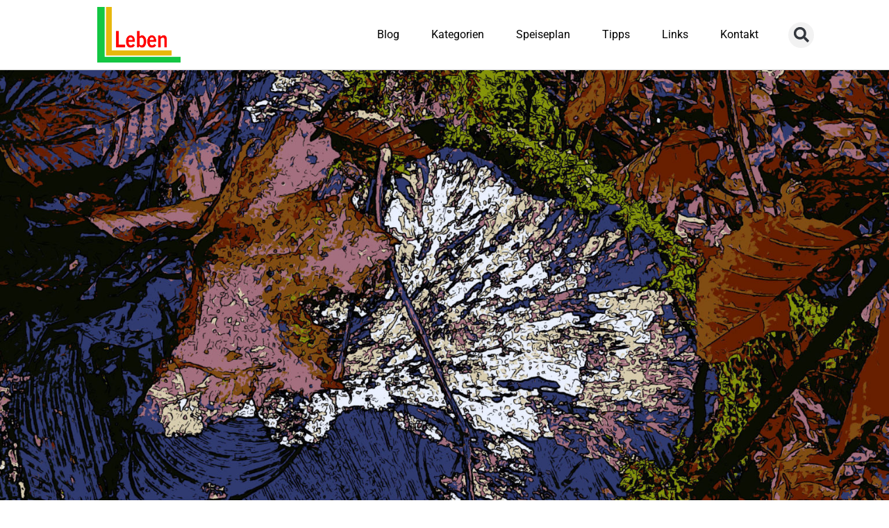

--- FILE ---
content_type: text/css
request_url: https://www.einfachfreudeamleben.de/wp-content/uploads/elementor/css/post-125.css?ver=1768792200
body_size: 478
content:
.elementor-kit-125{--e-global-color-primary:#EB9F08;--e-global-color-secondary:#B49501;--e-global-color-text:#3C3C3C;--e-global-color-accent:#5336AF;--e-global-color-4acd9bc3:#5336AF;--e-global-color-6da9df52:#3357AB;--e-global-color-424d4c6a:#000;--e-global-color-32b026ef:#FFF;--e-global-color-c61056c:#FFBC37;--e-global-typography-primary-font-family:"Roboto";--e-global-typography-primary-font-weight:600;--e-global-typography-secondary-font-family:"Roboto Slab";--e-global-typography-secondary-font-weight:400;--e-global-typography-text-font-family:"Roboto";--e-global-typography-text-font-weight:400;--e-global-typography-accent-font-family:"Roboto";--e-global-typography-accent-font-weight:500;--e-global-typography-a26782b-font-family:"Roboto";--e-global-typography-a26782b-font-size:32px;--e-global-typography-8cd65c3-font-family:"Roboto";--e-global-typography-8cd65c3-font-size:19px;--e-global-typography-8cd65c3-font-weight:400;color:var( --e-global-color-424d4c6a );}.elementor-kit-125 e-page-transition{background-color:#FFBC7D;}.elementor-kit-125 a{color:var( --e-global-color-4acd9bc3 );}.elementor-kit-125 a:hover{color:var( --e-global-color-4acd9bc3 );}.elementor-kit-125 h1{color:var( --e-global-color-424d4c6a );}.elementor-kit-125 h2{color:var( --e-global-color-424d4c6a );}.elementor-kit-125 h3{color:var( --e-global-color-424d4c6a );}.elementor-kit-125 h4{color:var( --e-global-color-424d4c6a );}.elementor-kit-125 h5{color:var( --e-global-color-424d4c6a );}.elementor-kit-125 h6{color:var( --e-global-color-424d4c6a );}.elementor-section.elementor-section-boxed > .elementor-container{max-width:1200px;}.e-con{--container-max-width:1200px;}.elementor-widget:not(:last-child){margin-block-end:20px;}.elementor-element{--widgets-spacing:20px 20px;--widgets-spacing-row:20px;--widgets-spacing-column:20px;}{}h1.entry-title{display:var(--page-title-display);}@media(max-width:1024px){.elementor-section.elementor-section-boxed > .elementor-container{max-width:1024px;}.e-con{--container-max-width:1024px;}}@media(max-width:767px){.elementor-section.elementor-section-boxed > .elementor-container{max-width:767px;}.e-con{--container-max-width:767px;}}/* Start custom CSS */@media print { 
	header, aside, footer, main #comments {
		display: none; 
	}
	main article {
		padding: 0;
		box-shadow: none;
		border: none;
	}

}/* End custom CSS */

--- FILE ---
content_type: text/css
request_url: https://www.einfachfreudeamleben.de/wp-content/uploads/elementor/css/post-16472.css?ver=1768848890
body_size: 908
content:
.elementor-16472 .elementor-element.elementor-element-3f91a05f > .elementor-widget-container{padding:0px 0px 20px 0px;}.elementor-16472 .elementor-element.elementor-element-3f91a05f .elementor-heading-title{font-size:28px;}.elementor-16472 .elementor-element.elementor-element-718dad30{margin-top:0px;margin-bottom:0px;}.elementor-16472 .elementor-element.elementor-element-7d220d1f > .elementor-widget-container{background-color:#EB9F082B;padding:5px 5px 1px 5px;}.elementor-16472 .elementor-element.elementor-element-7d220d1f{text-align:start;font-family:"Roboto", Sans-serif;font-size:18px;font-weight:400;}.elementor-16472 .elementor-element.elementor-element-4469eb86 > .elementor-element-populated{border-style:solid;border-width:1px 0px 1px 1px;border-color:var( --e-global-color-text );}.elementor-16472 .elementor-element.elementor-element-76ce2bca > .elementor-element-populated{border-style:solid;border-width:1px 1px 1px 1px;}.elementor-16472 .elementor-element.elementor-element-63d18ff8 > .elementor-element-populated{border-style:solid;border-width:1px 1px 1px 0px;}.elementor-16472 .elementor-element.elementor-element-533a43e8{padding:40px 0px 040px 0px;}.elementor-16472 .elementor-element.elementor-element-3495f8f2 > .elementor-element-populated{border-style:solid;border-width:1px 0px 1px 1px;border-color:var( --e-global-color-text );}.elementor-16472 .elementor-element.elementor-element-25bb74a1 .elementor-icon-wrapper{text-align:center;}.elementor-16472 .elementor-element.elementor-element-25bb74a1.elementor-view-stacked .elementor-icon{background-color:var( --e-global-color-primary );}.elementor-16472 .elementor-element.elementor-element-25bb74a1.elementor-view-framed .elementor-icon, .elementor-16472 .elementor-element.elementor-element-25bb74a1.elementor-view-default .elementor-icon{color:var( --e-global-color-primary );border-color:var( --e-global-color-primary );}.elementor-16472 .elementor-element.elementor-element-25bb74a1.elementor-view-framed .elementor-icon, .elementor-16472 .elementor-element.elementor-element-25bb74a1.elementor-view-default .elementor-icon svg{fill:var( --e-global-color-primary );}.elementor-16472 .elementor-element.elementor-element-25bb74a1 .elementor-icon{font-size:34px;}.elementor-16472 .elementor-element.elementor-element-25bb74a1 .elementor-icon svg{height:34px;}.elementor-16472 .elementor-element.elementor-element-1b3de328{text-align:center;}.elementor-16472 .elementor-element.elementor-element-be86609 > .elementor-element-populated{border-style:solid;border-width:1px 1px 1px 1px;}.elementor-16472 .elementor-element.elementor-element-71b4ac77 .elementor-icon-wrapper{text-align:center;}.elementor-16472 .elementor-element.elementor-element-71b4ac77.elementor-view-stacked .elementor-icon{background-color:var( --e-global-color-primary );}.elementor-16472 .elementor-element.elementor-element-71b4ac77.elementor-view-framed .elementor-icon, .elementor-16472 .elementor-element.elementor-element-71b4ac77.elementor-view-default .elementor-icon{color:var( --e-global-color-primary );border-color:var( --e-global-color-primary );}.elementor-16472 .elementor-element.elementor-element-71b4ac77.elementor-view-framed .elementor-icon, .elementor-16472 .elementor-element.elementor-element-71b4ac77.elementor-view-default .elementor-icon svg{fill:var( --e-global-color-primary );}.elementor-16472 .elementor-element.elementor-element-71b4ac77 .elementor-icon{font-size:34px;}.elementor-16472 .elementor-element.elementor-element-71b4ac77 .elementor-icon svg{height:34px;}.elementor-16472 .elementor-element.elementor-element-531456d6{text-align:center;}.elementor-16472 .elementor-element.elementor-element-1f0ca6c0 > .elementor-element-populated{border-style:solid;border-width:1px 1px 1px 0px;}.elementor-16472 .elementor-element.elementor-element-cf6bcf1 .elementor-icon-wrapper{text-align:center;}.elementor-16472 .elementor-element.elementor-element-cf6bcf1.elementor-view-stacked .elementor-icon{background-color:var( --e-global-color-primary );}.elementor-16472 .elementor-element.elementor-element-cf6bcf1.elementor-view-framed .elementor-icon, .elementor-16472 .elementor-element.elementor-element-cf6bcf1.elementor-view-default .elementor-icon{color:var( --e-global-color-primary );border-color:var( --e-global-color-primary );}.elementor-16472 .elementor-element.elementor-element-cf6bcf1.elementor-view-framed .elementor-icon, .elementor-16472 .elementor-element.elementor-element-cf6bcf1.elementor-view-default .elementor-icon svg{fill:var( --e-global-color-primary );}.elementor-16472 .elementor-element.elementor-element-cf6bcf1 .elementor-icon{font-size:34px;}.elementor-16472 .elementor-element.elementor-element-cf6bcf1 .elementor-icon svg{height:34px;}.elementor-16472 .elementor-element.elementor-element-135a2806{text-align:center;}.elementor-16472 .elementor-element.elementor-element-1146f82e > .elementor-element-populated{border-style:solid;border-width:1px 1px 1px 0px;}.elementor-16472 .elementor-element.elementor-element-1b0eef25 .elementor-icon-wrapper{text-align:center;}.elementor-16472 .elementor-element.elementor-element-1b0eef25.elementor-view-stacked .elementor-icon{background-color:var( --e-global-color-primary );}.elementor-16472 .elementor-element.elementor-element-1b0eef25.elementor-view-framed .elementor-icon, .elementor-16472 .elementor-element.elementor-element-1b0eef25.elementor-view-default .elementor-icon{color:var( --e-global-color-primary );border-color:var( --e-global-color-primary );}.elementor-16472 .elementor-element.elementor-element-1b0eef25.elementor-view-framed .elementor-icon, .elementor-16472 .elementor-element.elementor-element-1b0eef25.elementor-view-default .elementor-icon svg{fill:var( --e-global-color-primary );}.elementor-16472 .elementor-element.elementor-element-1b0eef25 .elementor-icon{font-size:34px;}.elementor-16472 .elementor-element.elementor-element-1b0eef25 .elementor-icon svg{height:34px;}.elementor-16472 .elementor-element.elementor-element-15ec3d0e{text-align:center;}.elementor-16472 .elementor-element.elementor-element-27c3a903 > .elementor-widget-container{background-color:var( --e-global-color-32b026ef );}.elementor-16472 .elementor-element.elementor-element-27c3a903 .elementor-heading-title{font-size:28px;}.elementor-16472 .elementor-element.elementor-element-208fa7d6 > .elementor-widget-container{background-color:#EB9F082B;}.elementor-16472 .elementor-element.elementor-element-208fa7d6 .elementor-icon-list-items:not(.elementor-inline-items) .elementor-icon-list-item:not(:last-child){padding-block-end:calc(17px/2);}.elementor-16472 .elementor-element.elementor-element-208fa7d6 .elementor-icon-list-items:not(.elementor-inline-items) .elementor-icon-list-item:not(:first-child){margin-block-start:calc(17px/2);}.elementor-16472 .elementor-element.elementor-element-208fa7d6 .elementor-icon-list-items.elementor-inline-items .elementor-icon-list-item{margin-inline:calc(17px/2);}.elementor-16472 .elementor-element.elementor-element-208fa7d6 .elementor-icon-list-items.elementor-inline-items{margin-inline:calc(-17px/2);}.elementor-16472 .elementor-element.elementor-element-208fa7d6 .elementor-icon-list-items.elementor-inline-items .elementor-icon-list-item:after{inset-inline-end:calc(-17px/2);}.elementor-16472 .elementor-element.elementor-element-208fa7d6 .elementor-icon-list-icon i{transition:color 0.3s;}.elementor-16472 .elementor-element.elementor-element-208fa7d6 .elementor-icon-list-icon svg{transition:fill 0.3s;}.elementor-16472 .elementor-element.elementor-element-208fa7d6{--e-icon-list-icon-size:24px;--icon-vertical-offset:0px;}.elementor-16472 .elementor-element.elementor-element-208fa7d6 .elementor-icon-list-icon{padding-inline-end:12px;}.elementor-16472 .elementor-element.elementor-element-208fa7d6 .elementor-icon-list-item > .elementor-icon-list-text, .elementor-16472 .elementor-element.elementor-element-208fa7d6 .elementor-icon-list-item > a{font-size:18px;}.elementor-16472 .elementor-element.elementor-element-208fa7d6 .elementor-icon-list-text{transition:color 0.3s;}.elementor-16472 .elementor-element.elementor-element-50cabb78{--divider-border-style:solid;--divider-color:#000;--divider-border-width:1px;}.elementor-16472 .elementor-element.elementor-element-50cabb78 .elementor-divider-separator{width:100%;}.elementor-16472 .elementor-element.elementor-element-50cabb78 .elementor-divider{padding-block-start:15px;padding-block-end:15px;}.elementor-16472 .elementor-element.elementor-element-7387e1eb .elementor-heading-title{font-size:28px;}.elementor-16472 .elementor-element.elementor-element-20ec8f7{font-size:18px;}.elementor-16472 .elementor-element.elementor-element-967587a{font-size:18px;}.elementor-16472 .elementor-element.elementor-element-6a90f05d{font-size:18px;}@media(min-width:768px){.elementor-16472 .elementor-element.elementor-element-7ad13b79{width:3%;}.elementor-16472 .elementor-element.elementor-element-2dbe35ae{width:97%;}.elementor-16472 .elementor-element.elementor-element-721082e8{width:3%;}.elementor-16472 .elementor-element.elementor-element-45b63be9{width:97%;}.elementor-16472 .elementor-element.elementor-element-67c9f8da{width:3%;}.elementor-16472 .elementor-element.elementor-element-66a2f2e5{width:97%;}}@media(max-width:767px){.elementor-16472 .elementor-element.elementor-element-4469eb86 > .elementor-element-populated{border-width:1px 1px 0px 1px;}.elementor-16472 .elementor-element.elementor-element-76ce2bca > .elementor-element-populated{border-width:1px 1px 0px 1px;}.elementor-16472 .elementor-element.elementor-element-63d18ff8 > .elementor-element-populated{border-width:1px 1px 1px 1px;}.elementor-16472 .elementor-element.elementor-element-3495f8f2 > .elementor-element-populated{border-width:1px 1px 0px 1px;}.elementor-16472 .elementor-element.elementor-element-be86609 > .elementor-element-populated{border-width:1px 1px 0px 1px;}.elementor-16472 .elementor-element.elementor-element-1f0ca6c0 > .elementor-element-populated{border-width:1px 1px 0px 1px;}.elementor-16472 .elementor-element.elementor-element-1146f82e > .elementor-element-populated{border-width:1px 1px 1px 1px;}}

--- FILE ---
content_type: text/css
request_url: https://www.einfachfreudeamleben.de/wp-content/uploads/elementor/css/post-123.css?ver=1768792200
body_size: 1080
content:
.elementor-123 .elementor-element.elementor-element-602a28f7 > .elementor-container > .elementor-column > .elementor-widget-wrap{align-content:center;align-items:center;}.elementor-123 .elementor-element.elementor-element-602a28f7:not(.elementor-motion-effects-element-type-background), .elementor-123 .elementor-element.elementor-element-602a28f7 > .elementor-motion-effects-container > .elementor-motion-effects-layer{background-color:#FFFFFF;}.elementor-123 .elementor-element.elementor-element-602a28f7 > .elementor-container{min-height:100px;}.elementor-123 .elementor-element.elementor-element-602a28f7{border-style:solid;border-width:0px 0px 1px 0px;border-color:#d3d3d3;transition:background 0.3s, border 0.3s, border-radius 0.3s, box-shadow 0.3s;z-index:199;}.elementor-123 .elementor-element.elementor-element-602a28f7 > .elementor-background-overlay{transition:background 0.3s, border-radius 0.3s, opacity 0.3s;}.elementor-123 .elementor-element.elementor-element-3e0c490a img{width:120px;}.elementor-123 .elementor-element.elementor-element-24d27606 .elementor-menu-toggle{margin-left:auto;background-color:rgba(0,0,0,0);border-width:0px;border-radius:0px;}.elementor-123 .elementor-element.elementor-element-24d27606 .elementor-nav-menu--main .elementor-item{color:var( --e-global-color-424d4c6a );fill:var( --e-global-color-424d4c6a );padding-top:36px;padding-bottom:36px;}.elementor-123 .elementor-element.elementor-element-24d27606 .elementor-nav-menu--main .elementor-item:hover,
					.elementor-123 .elementor-element.elementor-element-24d27606 .elementor-nav-menu--main .elementor-item.elementor-item-active,
					.elementor-123 .elementor-element.elementor-element-24d27606 .elementor-nav-menu--main .elementor-item.highlighted,
					.elementor-123 .elementor-element.elementor-element-24d27606 .elementor-nav-menu--main .elementor-item:focus{color:var( --e-global-color-4acd9bc3 );fill:var( --e-global-color-4acd9bc3 );}.elementor-123 .elementor-element.elementor-element-24d27606{--e-nav-menu-horizontal-menu-item-margin:calc( 6px / 2 );--nav-menu-icon-size:30px;}.elementor-123 .elementor-element.elementor-element-24d27606 .elementor-nav-menu--main:not(.elementor-nav-menu--layout-horizontal) .elementor-nav-menu > li:not(:last-child){margin-bottom:6px;}.elementor-123 .elementor-element.elementor-element-24d27606 .elementor-nav-menu--dropdown a, .elementor-123 .elementor-element.elementor-element-24d27606 .elementor-menu-toggle{color:var( --e-global-color-424d4c6a );fill:var( --e-global-color-424d4c6a );}.elementor-123 .elementor-element.elementor-element-24d27606 .elementor-nav-menu--dropdown{background-color:#f2f2f2;}.elementor-123 .elementor-element.elementor-element-24d27606 .elementor-nav-menu--dropdown a:hover,
					.elementor-123 .elementor-element.elementor-element-24d27606 .elementor-nav-menu--dropdown a:focus,
					.elementor-123 .elementor-element.elementor-element-24d27606 .elementor-nav-menu--dropdown a.elementor-item-active,
					.elementor-123 .elementor-element.elementor-element-24d27606 .elementor-nav-menu--dropdown a.highlighted,
					.elementor-123 .elementor-element.elementor-element-24d27606 .elementor-menu-toggle:hover,
					.elementor-123 .elementor-element.elementor-element-24d27606 .elementor-menu-toggle:focus{color:var( --e-global-color-4acd9bc3 );}.elementor-123 .elementor-element.elementor-element-24d27606 .elementor-nav-menu--dropdown a:hover,
					.elementor-123 .elementor-element.elementor-element-24d27606 .elementor-nav-menu--dropdown a:focus,
					.elementor-123 .elementor-element.elementor-element-24d27606 .elementor-nav-menu--dropdown a.elementor-item-active,
					.elementor-123 .elementor-element.elementor-element-24d27606 .elementor-nav-menu--dropdown a.highlighted{background-color:#ededed;}.elementor-123 .elementor-element.elementor-element-24d27606 .elementor-nav-menu--dropdown .elementor-item, .elementor-123 .elementor-element.elementor-element-24d27606 .elementor-nav-menu--dropdown  .elementor-sub-item{font-size:15px;}.elementor-123 .elementor-element.elementor-element-24d27606 .elementor-nav-menu--dropdown li:not(:last-child){border-style:solid;}.elementor-123 .elementor-element.elementor-element-24d27606 div.elementor-menu-toggle{color:#000000;}.elementor-123 .elementor-element.elementor-element-24d27606 div.elementor-menu-toggle svg{fill:#000000;}.elementor-123 .elementor-element.elementor-element-24d27606 div.elementor-menu-toggle:hover, .elementor-123 .elementor-element.elementor-element-24d27606 div.elementor-menu-toggle:focus{color:var( --e-global-color-4acd9bc3 );}.elementor-123 .elementor-element.elementor-element-24d27606 div.elementor-menu-toggle:hover svg, .elementor-123 .elementor-element.elementor-element-24d27606 div.elementor-menu-toggle:focus svg{fill:var( --e-global-color-4acd9bc3 );}.elementor-123 .elementor-element.elementor-element-bff238d .elementor-search-form{text-align:center;}.elementor-123 .elementor-element.elementor-element-bff238d .elementor-search-form__toggle{--e-search-form-toggle-size:37px;--e-search-form-toggle-icon-size:calc(60em / 100);--e-search-form-toggle-border-radius:25px;}.elementor-123 .elementor-element.elementor-element-bff238d:not(.elementor-search-form--skin-full_screen) .elementor-search-form__container{border-radius:3px;}.elementor-123 .elementor-element.elementor-element-bff238d.elementor-search-form--skin-full_screen input[type="search"].elementor-search-form__input{border-radius:3px;}.elementor-123 .elementor-element.elementor-element-f40c3a4{margin-top:-10px;margin-bottom:-10px;}.elementor-theme-builder-content-area{height:400px;}.elementor-location-header:before, .elementor-location-footer:before{content:"";display:table;clear:both;}@media(min-width:768px){.elementor-123 .elementor-element.elementor-element-2c6ce71f{width:59.332%;}.elementor-123 .elementor-element.elementor-element-b33dd1b{width:6.974%;}}@media(max-width:1024px){.elementor-123 .elementor-element.elementor-element-602a28f7{padding:30px 20px 30px 20px;}.elementor-123 .elementor-element.elementor-element-3e0c490a{text-align:start;}.elementor-123 .elementor-element.elementor-element-2c6ce71f > .elementor-element-populated{margin:0px 0px 0px 0px;--e-column-margin-right:0px;--e-column-margin-left:0px;}.elementor-123 .elementor-element.elementor-element-24d27606{--e-nav-menu-horizontal-menu-item-margin:calc( 0px / 2 );}.elementor-123 .elementor-element.elementor-element-24d27606 .elementor-nav-menu--main:not(.elementor-nav-menu--layout-horizontal) .elementor-nav-menu > li:not(:last-child){margin-bottom:0px;}.elementor-123 .elementor-element.elementor-element-bff238d > .elementor-widget-container{padding:0px 0px 0px 0px;}}@media(max-width:767px){.elementor-123 .elementor-element.elementor-element-602a28f7{padding:0px 0px 0px 0px;}.elementor-123 .elementor-element.elementor-element-64b63525{width:20%;}.elementor-123 .elementor-element.elementor-element-64b63525 > .elementor-element-populated{margin:0px 0px 0px 0px;--e-column-margin-right:0px;--e-column-margin-left:0px;padding:10px 0px 10px 0px;}.elementor-123 .elementor-element.elementor-element-3e0c490a > .elementor-widget-container{padding:0px 0px 0px 10px;}.elementor-123 .elementor-element.elementor-element-3e0c490a{text-align:start;}.elementor-123 .elementor-element.elementor-element-3e0c490a img{width:80px;}.elementor-123 .elementor-element.elementor-element-2c6ce71f{width:13%;}.elementor-123 .elementor-element.elementor-element-2c6ce71f > .elementor-element-populated{margin:0px 0px 0px 0px;--e-column-margin-right:0px;--e-column-margin-left:0px;}.elementor-123 .elementor-element.elementor-element-24d27606{width:auto;max-width:auto;}.elementor-123 .elementor-element.elementor-element-24d27606 .elementor-nav-menu--dropdown a{padding-top:13px;padding-bottom:13px;}.elementor-123 .elementor-element.elementor-element-24d27606 .elementor-nav-menu--main > .elementor-nav-menu > li > .elementor-nav-menu--dropdown, .elementor-123 .elementor-element.elementor-element-24d27606 .elementor-nav-menu__container.elementor-nav-menu--dropdown{margin-top:31px !important;}.elementor-123 .elementor-element.elementor-element-b33dd1b{width:16%;}}@media(max-width:1024px) and (min-width:768px){.elementor-123 .elementor-element.elementor-element-64b63525{width:30%;}.elementor-123 .elementor-element.elementor-element-2c6ce71f{width:30%;}.elementor-123 .elementor-element.elementor-element-b33dd1b{width:8%;}}/* Start custom CSS for column, class: .elementor-element-2c6ce71f */@media only screen and (max-width: 1025px) {
.elementor-123 .elementor-element.elementor-element-2c6ce71f {
    order: 3;
   }
}/* End custom CSS */

--- FILE ---
content_type: text/css
request_url: https://www.einfachfreudeamleben.de/wp-content/uploads/elementor/css/post-13826.css?ver=1768792200
body_size: 1015
content:
.elementor-13826 .elementor-element.elementor-element-3436944d:not(.elementor-motion-effects-element-type-background), .elementor-13826 .elementor-element.elementor-element-3436944d > .elementor-motion-effects-container > .elementor-motion-effects-layer{background-color:#FFBC3757;}.elementor-13826 .elementor-element.elementor-element-3436944d{transition:background 0.3s, border 0.3s, border-radius 0.3s, box-shadow 0.3s;padding:30px 0px 20px 0px;}.elementor-13826 .elementor-element.elementor-element-3436944d > .elementor-background-overlay{transition:background 0.3s, border-radius 0.3s, opacity 0.3s;}.elementor-13826 .elementor-element.elementor-element-1f31415b .elementor-heading-title{font-size:18px;font-weight:500;color:var( --e-global-color-text );}.elementor-13826 .elementor-element.elementor-element-eba92f6{margin-top:30px;margin-bottom:0px;}.elementor-13826 .elementor-element.elementor-element-3eb12e29 .elementor-icon-list-items:not(.elementor-inline-items) .elementor-icon-list-item:not(:last-child){padding-block-end:calc(14px/2);}.elementor-13826 .elementor-element.elementor-element-3eb12e29 .elementor-icon-list-items:not(.elementor-inline-items) .elementor-icon-list-item:not(:first-child){margin-block-start:calc(14px/2);}.elementor-13826 .elementor-element.elementor-element-3eb12e29 .elementor-icon-list-items.elementor-inline-items .elementor-icon-list-item{margin-inline:calc(14px/2);}.elementor-13826 .elementor-element.elementor-element-3eb12e29 .elementor-icon-list-items.elementor-inline-items{margin-inline:calc(-14px/2);}.elementor-13826 .elementor-element.elementor-element-3eb12e29 .elementor-icon-list-items.elementor-inline-items .elementor-icon-list-item:after{inset-inline-end:calc(-14px/2);}.elementor-13826 .elementor-element.elementor-element-3eb12e29 .elementor-icon-list-icon i{color:var( --e-global-color-424d4c6a );transition:color 0.3s;}.elementor-13826 .elementor-element.elementor-element-3eb12e29 .elementor-icon-list-icon svg{fill:var( --e-global-color-424d4c6a );transition:fill 0.3s;}.elementor-13826 .elementor-element.elementor-element-3eb12e29 .elementor-icon-list-item:hover .elementor-icon-list-icon i{color:var( --e-global-color-accent );}.elementor-13826 .elementor-element.elementor-element-3eb12e29 .elementor-icon-list-item:hover .elementor-icon-list-icon svg{fill:var( --e-global-color-accent );}.elementor-13826 .elementor-element.elementor-element-3eb12e29{--e-icon-list-icon-size:13px;--icon-vertical-offset:0px;}.elementor-13826 .elementor-element.elementor-element-3eb12e29 .elementor-icon-list-icon{padding-inline-end:9px;}.elementor-13826 .elementor-element.elementor-element-3eb12e29 .elementor-icon-list-item > .elementor-icon-list-text, .elementor-13826 .elementor-element.elementor-element-3eb12e29 .elementor-icon-list-item > a{font-size:14px;font-weight:500;}.elementor-13826 .elementor-element.elementor-element-3eb12e29 .elementor-icon-list-text{color:var( --e-global-color-text );transition:color 0.3s;}.elementor-13826 .elementor-element.elementor-element-3eb12e29 .elementor-icon-list-item:hover .elementor-icon-list-text{color:var( --e-global-color-accent );}.elementor-13826 .elementor-element.elementor-element-93b3325 .elementor-icon-list-items:not(.elementor-inline-items) .elementor-icon-list-item:not(:last-child){padding-block-end:calc(14px/2);}.elementor-13826 .elementor-element.elementor-element-93b3325 .elementor-icon-list-items:not(.elementor-inline-items) .elementor-icon-list-item:not(:first-child){margin-block-start:calc(14px/2);}.elementor-13826 .elementor-element.elementor-element-93b3325 .elementor-icon-list-items.elementor-inline-items .elementor-icon-list-item{margin-inline:calc(14px/2);}.elementor-13826 .elementor-element.elementor-element-93b3325 .elementor-icon-list-items.elementor-inline-items{margin-inline:calc(-14px/2);}.elementor-13826 .elementor-element.elementor-element-93b3325 .elementor-icon-list-items.elementor-inline-items .elementor-icon-list-item:after{inset-inline-end:calc(-14px/2);}.elementor-13826 .elementor-element.elementor-element-93b3325 .elementor-icon-list-icon i{color:var( --e-global-color-424d4c6a );transition:color 0.3s;}.elementor-13826 .elementor-element.elementor-element-93b3325 .elementor-icon-list-icon svg{fill:var( --e-global-color-424d4c6a );transition:fill 0.3s;}.elementor-13826 .elementor-element.elementor-element-93b3325 .elementor-icon-list-item:hover .elementor-icon-list-icon i{color:var( --e-global-color-accent );}.elementor-13826 .elementor-element.elementor-element-93b3325 .elementor-icon-list-item:hover .elementor-icon-list-icon svg{fill:var( --e-global-color-accent );}.elementor-13826 .elementor-element.elementor-element-93b3325{--e-icon-list-icon-size:13px;--icon-vertical-offset:0px;}.elementor-13826 .elementor-element.elementor-element-93b3325 .elementor-icon-list-icon{padding-inline-end:9px;}.elementor-13826 .elementor-element.elementor-element-93b3325 .elementor-icon-list-item > .elementor-icon-list-text, .elementor-13826 .elementor-element.elementor-element-93b3325 .elementor-icon-list-item > a{font-size:14px;font-weight:500;}.elementor-13826 .elementor-element.elementor-element-93b3325 .elementor-icon-list-text{color:rgba(0,0,0,0.79);transition:color 0.3s;}.elementor-13826 .elementor-element.elementor-element-93b3325 .elementor-icon-list-item:hover .elementor-icon-list-text{color:var( --e-global-color-accent );}.elementor-13826 .elementor-element.elementor-element-7aa94225 .elementor-heading-title{font-size:18px;font-weight:500;color:var( --e-global-color-text );}.elementor-13826 .elementor-element.elementor-element-0a73b90 .elementor-search-form__container{min-height:50px;}.elementor-13826 .elementor-element.elementor-element-0a73b90 .elementor-search-form__submit{min-width:50px;}body:not(.rtl) .elementor-13826 .elementor-element.elementor-element-0a73b90 .elementor-search-form__icon{padding-left:calc(50px / 3);}body.rtl .elementor-13826 .elementor-element.elementor-element-0a73b90 .elementor-search-form__icon{padding-right:calc(50px / 3);}.elementor-13826 .elementor-element.elementor-element-0a73b90 .elementor-search-form__input, .elementor-13826 .elementor-element.elementor-element-0a73b90.elementor-search-form--button-type-text .elementor-search-form__submit{padding-left:calc(50px / 3);padding-right:calc(50px / 3);}.elementor-13826 .elementor-element.elementor-element-0a73b90:not(.elementor-search-form--skin-full_screen) .elementor-search-form__container{border-radius:3px;}.elementor-13826 .elementor-element.elementor-element-0a73b90.elementor-search-form--skin-full_screen input[type="search"].elementor-search-form__input{border-radius:3px;}.elementor-13826 .elementor-element.elementor-element-0a73b90 .elementor-search-form__submit:hover{background-color:var( --e-global-color-accent );}.elementor-13826 .elementor-element.elementor-element-0a73b90 .elementor-search-form__submit:focus{background-color:var( --e-global-color-accent );}.elementor-13826 .elementor-element.elementor-element-7d4ffe41 > .elementor-container > .elementor-column > .elementor-widget-wrap{align-content:center;align-items:center;}.elementor-13826 .elementor-element.elementor-element-7d4ffe41:not(.elementor-motion-effects-element-type-background), .elementor-13826 .elementor-element.elementor-element-7d4ffe41 > .elementor-motion-effects-container > .elementor-motion-effects-layer{background-color:#FFBC3757;}.elementor-13826 .elementor-element.elementor-element-7d4ffe41 > .elementor-container{min-height:50px;}.elementor-13826 .elementor-element.elementor-element-7d4ffe41{transition:background 0.3s, border 0.3s, border-radius 0.3s, box-shadow 0.3s;}.elementor-13826 .elementor-element.elementor-element-7d4ffe41 > .elementor-background-overlay{transition:background 0.3s, border-radius 0.3s, opacity 0.3s;}.elementor-13826 .elementor-element.elementor-element-75395f7f{text-align:end;}.elementor-13826 .elementor-element.elementor-element-75395f7f .elementor-heading-title{font-size:12px;font-weight:300;text-transform:uppercase;color:var( --e-global-color-424d4c6a );}.elementor-theme-builder-content-area{height:400px;}.elementor-location-header:before, .elementor-location-footer:before{content:"";display:table;clear:both;}@media(min-width:768px){.elementor-13826 .elementor-element.elementor-element-492b8e9{width:49.992%;}.elementor-13826 .elementor-element.elementor-element-67f6828e{width:50%;}}@media(max-width:1024px){.elementor-13826 .elementor-element.elementor-element-3436944d{padding:30px 20px 30px 20px;}.elementor-13826 .elementor-element.elementor-element-3eb12e29 .elementor-icon-list-item > .elementor-icon-list-text, .elementor-13826 .elementor-element.elementor-element-3eb12e29 .elementor-icon-list-item > a{font-size:13px;}.elementor-13826 .elementor-element.elementor-element-93b3325 .elementor-icon-list-item > .elementor-icon-list-text, .elementor-13826 .elementor-element.elementor-element-93b3325 .elementor-icon-list-item > a{font-size:13px;}.elementor-13826 .elementor-element.elementor-element-7d4ffe41{padding:5px 20px 5px 20px;}}@media(max-width:767px){.elementor-13826 .elementor-element.elementor-element-3436944d{padding:30px 20px 30px 20px;}.elementor-13826 .elementor-element.elementor-element-10c34677{width:100%;}.elementor-13826 .elementor-element.elementor-element-10c34677 > .elementor-element-populated{margin:30px 0px 0px 0px;--e-column-margin-right:0px;--e-column-margin-left:0px;}.elementor-13826 .elementor-element.elementor-element-492b8e9{width:50%;}.elementor-13826 .elementor-element.elementor-element-67f6828e{width:50%;}.elementor-13826 .elementor-element.elementor-element-5f5b358b > .elementor-element-populated{margin:30px 0px 0px 0px;--e-column-margin-right:0px;--e-column-margin-left:0px;}.elementor-13826 .elementor-element.elementor-element-75395f7f{text-align:center;}}@media(max-width:1024px) and (min-width:768px){.elementor-13826 .elementor-element.elementor-element-10c34677{width:62%;}.elementor-13826 .elementor-element.elementor-element-492b8e9{width:50%;}.elementor-13826 .elementor-element.elementor-element-67f6828e{width:50%;}.elementor-13826 .elementor-element.elementor-element-5f5b358b{width:37%;}}

--- FILE ---
content_type: text/css
request_url: https://www.einfachfreudeamleben.de/wp-content/uploads/elementor/css/post-5505.css?ver=1768792200
body_size: 368
content:
.elementor-5505 .elementor-element.elementor-element-2f0ac7a:not(.elementor-motion-effects-element-type-background) > .elementor-widget-wrap, .elementor-5505 .elementor-element.elementor-element-2f0ac7a > .elementor-widget-wrap > .elementor-motion-effects-container > .elementor-motion-effects-layer{background-color:#0000000A;}.elementor-5505 .elementor-element.elementor-element-2f0ac7a > .elementor-element-populated{transition:background 0.3s, border 0.3s, border-radius 0.3s, box-shadow 0.3s;margin:0px 0px 0px 0px;--e-column-margin-right:0px;--e-column-margin-left:0px;}.elementor-5505 .elementor-element.elementor-element-2f0ac7a > .elementor-element-populated > .elementor-background-overlay{transition:background 0.3s, border-radius 0.3s, opacity 0.3s;}.elementor-5505 .elementor-element.elementor-element-83aa5dd{transition:background 0.3s, border 0.3s, border-radius 0.3s, box-shadow 0.3s;}.elementor-5505 .elementor-element.elementor-element-83aa5dd > .elementor-background-overlay{transition:background 0.3s, border-radius 0.3s, opacity 0.3s;}.elementor-5505 .elementor-element.elementor-element-06e98fb > .elementor-element-populated{transition:background 0.3s, border 0.3s, border-radius 0.3s, box-shadow 0.3s;}.elementor-5505 .elementor-element.elementor-element-06e98fb > .elementor-element-populated > .elementor-background-overlay{transition:background 0.3s, border-radius 0.3s, opacity 0.3s;}.elementor-5505 .elementor-element.elementor-element-c64f077 .elementor-icon-list-icon{width:14px;}.elementor-5505 .elementor-element.elementor-element-c64f077 .elementor-icon-list-icon i{font-size:14px;}.elementor-5505 .elementor-element.elementor-element-c64f077 .elementor-icon-list-icon svg{--e-icon-list-icon-size:14px;}.elementor-5505 .elementor-element.elementor-element-4bd49b5 > .elementor-container{max-width:1200px;}.elementor-5505 .elementor-element.elementor-element-4bd49b5{padding:20px 0px 020px 0px;}.elementor-5505 .elementor-element.elementor-element-95a9478 > .elementor-element-populated{border-style:solid;border-width:2px 2px 2px 2px;border-color:var( --e-global-color-32b026ef );box-shadow:2px 2px 10px 2px rgba(0,0,0,0.5);padding:0px 10px 0px 10px;}.elementor-5505 .elementor-element.elementor-element-95a9478 > .elementor-element-populated, .elementor-5505 .elementor-element.elementor-element-95a9478 > .elementor-element-populated > .elementor-background-overlay, .elementor-5505 .elementor-element.elementor-element-95a9478 > .elementor-background-slideshow{border-radius:10px 10px 10px 10px;}@media(max-width:1024px){.elementor-5505 .elementor-element.elementor-element-4bd49b5{padding:020px 20px 020px 20px;}}@media(min-width:768px){.elementor-5505 .elementor-element.elementor-element-5b79639{width:2%;}.elementor-5505 .elementor-element.elementor-element-06e98fb{width:98%;}}

--- FILE ---
content_type: text/css
request_url: https://www.einfachfreudeamleben.de/wp-content/uploads/elementor/css/post-5884.css?ver=1768792200
body_size: 643
content:
.elementor-5884 .elementor-element.elementor-element-9ac764a > .elementor-background-overlay{background-image:url("https://www.einfachfreudeamleben.de/wp-content/uploads/2020/06/DSC03112.jpg");background-position:top center;background-size:cover;opacity:0.26;}.elementor-bc-flex-widget .elementor-5884 .elementor-element.elementor-element-3736239.elementor-column .elementor-widget-wrap{align-items:center;}.elementor-5884 .elementor-element.elementor-element-3736239.elementor-column.elementor-element[data-element_type="column"] > .elementor-widget-wrap.elementor-element-populated{align-content:center;align-items:center;}.elementor-5884 .elementor-element.elementor-element-5570083{text-align:center;}.elementor-5884 .elementor-element.elementor-element-60f5bfa{text-align:center;}.elementor-5884 .elementor-element.elementor-element-60f5bfa .elementor-heading-title{font-size:34px;}.elementor-5884 .elementor-element.elementor-element-7bdca39 .elementor-field-group{padding-right:calc( 10px/2 );padding-left:calc( 10px/2 );margin-bottom:10px;}.elementor-5884 .elementor-element.elementor-element-7bdca39 .elementor-form-fields-wrapper{margin-left:calc( -10px/2 );margin-right:calc( -10px/2 );margin-bottom:-10px;}.elementor-5884 .elementor-element.elementor-element-7bdca39 .elementor-field-group.recaptcha_v3-bottomleft, .elementor-5884 .elementor-element.elementor-element-7bdca39 .elementor-field-group.recaptcha_v3-bottomright{margin-bottom:0;}.elementor-5884 .elementor-element.elementor-element-7bdca39 .elementor-field-group > label{font-size:14px;}.elementor-5884 .elementor-element.elementor-element-7bdca39 .elementor-field-type-html{padding-bottom:0px;}.elementor-5884 .elementor-element.elementor-element-7bdca39 .elementor-field-group .elementor-field:not(.elementor-select-wrapper){background-color:#ffffff;}.elementor-5884 .elementor-element.elementor-element-7bdca39 .elementor-field-group .elementor-select-wrapper select{background-color:#ffffff;}.elementor-5884 .elementor-element.elementor-element-7bdca39 .e-form__buttons__wrapper__button-next{color:#ffffff;}.elementor-5884 .elementor-element.elementor-element-7bdca39 .elementor-button[type="submit"]{color:#ffffff;}.elementor-5884 .elementor-element.elementor-element-7bdca39 .elementor-button[type="submit"] svg *{fill:#ffffff;}.elementor-5884 .elementor-element.elementor-element-7bdca39 .e-form__buttons__wrapper__button-previous{color:#ffffff;}.elementor-5884 .elementor-element.elementor-element-7bdca39 .e-form__buttons__wrapper__button-next:hover{color:#ffffff;}.elementor-5884 .elementor-element.elementor-element-7bdca39 .elementor-button[type="submit"]:hover{color:#ffffff;}.elementor-5884 .elementor-element.elementor-element-7bdca39 .elementor-button[type="submit"]:hover svg *{fill:#ffffff;}.elementor-5884 .elementor-element.elementor-element-7bdca39 .e-form__buttons__wrapper__button-previous:hover{color:#ffffff;}.elementor-5884 .elementor-element.elementor-element-7bdca39{--e-form-steps-indicators-spacing:20px;--e-form-steps-indicator-padding:30px;--e-form-steps-indicator-inactive-secondary-color:#ffffff;--e-form-steps-indicator-active-secondary-color:#ffffff;--e-form-steps-indicator-completed-secondary-color:#ffffff;--e-form-steps-divider-width:1px;--e-form-steps-divider-gap:10px;}#elementor-popup-modal-5884 .dialog-widget-content{animation-duration:1.2s;box-shadow:2px 8px 23px 3px rgba(0,0,0,0.2);}#elementor-popup-modal-5884{background-color:rgba(0,0,0,.8);justify-content:center;align-items:center;pointer-events:all;}#elementor-popup-modal-5884 .dialog-message{width:640px;height:auto;}#elementor-popup-modal-5884 .dialog-close-button{display:flex;font-size:24px;}@media(max-width:1024px){.elementor-5884 .elementor-element.elementor-element-60f5bfa .elementor-heading-title{font-size:34px;}#elementor-popup-modal-5884 .dialog-close-button{font-size:24px;}}@media(max-width:767px){.elementor-5884 .elementor-element.elementor-element-5570083{text-align:center;}.elementor-5884 .elementor-element.elementor-element-60f5bfa .elementor-heading-title{font-size:26px;}#elementor-popup-modal-5884 .dialog-close-button{font-size:24px;}}

--- FILE ---
content_type: text/css
request_url: https://www.einfachfreudeamleben.de/wp-content/tablepress-combined.min.css?ver=369
body_size: 3393
content:
.tablepress{--text-color:#111;--head-text-color:var(--text-color);--head-bg-color:#d9edf7;--odd-text-color:var(--text-color);--odd-bg-color:#fff;--even-text-color:var(--text-color);--even-bg-color:#f9f9f9;--hover-text-color:var(--text-color);--hover-bg-color:#f3f3f3;--border-color:#ddd;--padding:0.5rem;border:none;border-collapse:collapse;border-spacing:0;clear:both;margin:0 auto 1rem;table-layout:auto;width:100%}.tablepress>:not(caption)>*>*{background:none;border:none;box-sizing:border-box;float:none!important;padding:var(--padding);text-align:left;vertical-align:top}.tablepress>:where(thead)+tbody>:where(:not(.child))>*,.tablepress>tbody>*~:where(:not(.child))>*,.tablepress>tfoot>:where(:first-child)>*{border-top:1px solid var(--border-color)}.tablepress>:where(thead,tfoot)>tr>*{background-color:var(--head-bg-color);color:var(--head-text-color);font-weight:700;vertical-align:middle;word-break:normal}.tablepress>:where(tbody)>tr>*{color:var(--text-color)}.tablepress>:where(tbody.row-striping)>:nth-child(odd of :where(:not(.child,.dtrg-group)))+:where(.child)>*,.tablepress>:where(tbody.row-striping)>:nth-child(odd of :where(:not(.child,.dtrg-group)))>*{background-color:var(--odd-bg-color);color:var(--odd-text-color)}.tablepress>:where(tbody.row-striping)>:nth-child(even of :where(:not(.child,.dtrg-group)))+:where(.child)>*,.tablepress>:where(tbody.row-striping)>:nth-child(even of :where(:not(.child,.dtrg-group)))>*{background-color:var(--even-bg-color);color:var(--even-text-color)}.tablepress>.row-hover>tr{content-visibility:auto}.tablepress>.row-hover>tr:has(+.child:hover)>*,.tablepress>.row-hover>tr:hover+:where(.child)>*,.tablepress>.row-hover>tr:where(:not(.dtrg-group)):hover>*{background-color:var(--hover-bg-color);color:var(--hover-text-color)}.tablepress img{border:none;margin:0;max-width:none;padding:0}.tablepress-table-description{clear:both;display:block}.dt-scroll{width:100%}.dt-scroll .tablepress{width:100%!important}div.dt-scroll-body tfoot tr,div.dt-scroll-body thead tr{height:0}div.dt-scroll-body tfoot tr td,div.dt-scroll-body tfoot tr th,div.dt-scroll-body thead tr td,div.dt-scroll-body thead tr th{border-bottom-width:0!important;border-top-width:0!important;height:0!important;padding-bottom:0!important;padding-top:0!important}div.dt-scroll-body tfoot tr td div.dt-scroll-sizing,div.dt-scroll-body tfoot tr th div.dt-scroll-sizing,div.dt-scroll-body thead tr td div.dt-scroll-sizing,div.dt-scroll-body thead tr th div.dt-scroll-sizing{height:0!important;overflow:hidden!important}div.dt-scroll-body>table.dataTable>thead>tr>td,div.dt-scroll-body>table.dataTable>thead>tr>th{overflow:hidden}.tablepress{--head-active-bg-color:#049cdb;--head-active-text-color:var(--head-text-color);--head-sort-arrow-color:var(--head-active-text-color)}.tablepress thead th:active{outline:none}.tablepress thead .dt-orderable-asc .dt-column-order:before,.tablepress thead .dt-ordering-asc .dt-column-order:before{bottom:50%;content:"\25b2"/"";display:block;position:absolute}.tablepress thead .dt-orderable-desc .dt-column-order:after,.tablepress thead .dt-ordering-desc .dt-column-order:after{content:"\25bc"/"";display:block;position:absolute;top:50%}.tablepress thead .dt-orderable-asc .dt-column-order,.tablepress thead .dt-orderable-desc .dt-column-order,.tablepress thead .dt-ordering-asc .dt-column-order,.tablepress thead .dt-ordering-desc .dt-column-order{color:var(--head-sort-arrow-color);font-family:system-ui,-apple-system,Segoe UI,Roboto,Helvetica Neue,Noto Sans,Liberation Sans,Arial,sans-serif!important;font-size:14px;height:24px;line-height:12px;position:relative;width:12px}.tablepress thead .dt-orderable-asc .dt-column-order:after,.tablepress thead .dt-orderable-asc .dt-column-order:before,.tablepress thead .dt-orderable-desc .dt-column-order:after,.tablepress thead .dt-orderable-desc .dt-column-order:before,.tablepress thead .dt-ordering-asc .dt-column-order:after,.tablepress thead .dt-ordering-asc .dt-column-order:before,.tablepress thead .dt-ordering-desc .dt-column-order:after,.tablepress thead .dt-ordering-desc .dt-column-order:before{opacity:.2}.tablepress thead .dt-orderable-asc,.tablepress thead .dt-orderable-desc{cursor:pointer;outline-offset:-2px}.tablepress thead .dt-orderable-asc:hover,.tablepress thead .dt-orderable-desc:hover,.tablepress thead .dt-ordering-asc,.tablepress thead .dt-ordering-desc{background-color:var(--head-active-bg-color);color:var(--head-active-text-color)}.tablepress thead .dt-ordering-asc .dt-column-order:before,.tablepress thead .dt-ordering-desc .dt-column-order:after{opacity:.8}.tablepress tfoot>tr>* .dt-column-footer,.tablepress tfoot>tr>* .dt-column-header,.tablepress thead>tr>* .dt-column-footer,.tablepress thead>tr>* .dt-column-header{align-items:center;display:flex;gap:4px;justify-content:space-between}.tablepress tfoot>tr>* .dt-column-footer .dt-column-title,.tablepress tfoot>tr>* .dt-column-header .dt-column-title,.tablepress thead>tr>* .dt-column-footer .dt-column-title,.tablepress thead>tr>* .dt-column-header .dt-column-title{flex-grow:1}.tablepress tfoot>tr>* .dt-column-footer .dt-column-title:empty,.tablepress tfoot>tr>* .dt-column-header .dt-column-title:empty,.tablepress thead>tr>* .dt-column-footer .dt-column-title:empty,.tablepress thead>tr>* .dt-column-header .dt-column-title:empty{display:none}.tablepress:where(.auto-type-alignment) .dt-right,.tablepress:where(.auto-type-alignment) .dt-type-date,.tablepress:where(.auto-type-alignment) .dt-type-numeric{text-align:right}.tablepress:where(.auto-type-alignment) .dt-right .dt-column-footer,.tablepress:where(.auto-type-alignment) .dt-right .dt-column-header,.tablepress:where(.auto-type-alignment) .dt-type-date .dt-column-footer,.tablepress:where(.auto-type-alignment) .dt-type-date .dt-column-header,.tablepress:where(.auto-type-alignment) .dt-type-numeric .dt-column-footer,.tablepress:where(.auto-type-alignment) .dt-type-numeric .dt-column-header{flex-direction:row-reverse}.dt-container{clear:both;margin-bottom:1rem;position:relative}.dt-container .tablepress{margin-bottom:0}.dt-container .tablepress tfoot:empty{display:none}.dt-container .dt-layout-row{display:flex;flex-direction:row;flex-wrap:wrap;justify-content:space-between}.dt-container .dt-layout-row.dt-layout-table .dt-layout-cell{display:block;width:100%}.dt-container .dt-layout-cell{display:flex;flex-direction:row;flex-wrap:wrap;gap:1em;padding:5px 0}.dt-container .dt-layout-cell.dt-layout-full{align-items:center;justify-content:space-between;width:100%}.dt-container .dt-layout-cell.dt-layout-full>:only-child{margin:auto}.dt-container .dt-layout-cell.dt-layout-start{align-items:center;justify-content:flex-start;margin-right:auto}.dt-container .dt-layout-cell.dt-layout-end{align-items:center;justify-content:flex-end;margin-left:auto}.dt-container .dt-layout-cell:empty{display:none}.dt-container .dt-input,.dt-container label{display:inline;width:auto}.dt-container .dt-input{font-size:inherit;padding:5px}.dt-container .dt-length,.dt-container .dt-search{align-items:center;display:flex;flex-wrap:wrap;gap:5px;justify-content:center}.dt-container .dt-paging .dt-paging-button{background:#0000;border:1px solid #0000;border-radius:2px;box-sizing:border-box;color:inherit!important;cursor:pointer;display:inline-block;font-size:1em;height:32px;margin-left:2px;min-width:32px;padding:0 5px;text-align:center;text-decoration:none!important;vertical-align:middle}.dt-container .dt-paging .dt-paging-button.current,.dt-container .dt-paging .dt-paging-button:hover{border:1px solid #111}.dt-container .dt-paging .dt-paging-button.disabled,.dt-container .dt-paging .dt-paging-button.disabled:active,.dt-container .dt-paging .dt-paging-button.disabled:hover{border:1px solid #0000;color:#0000004d!important;cursor:default;outline:none}.dt-container .dt-paging>.dt-paging-button:first-child{margin-left:0}.dt-container .dt-paging .ellipsis{padding:0 1em}@media screen and (max-width:767px){.dt-container .dt-layout-row{flex-direction:column}.dt-container .dt-layout-cell{flex-direction:column;padding:.5em 0}}
.tablepress-id-1 .row-1 td{background-color:#ffbc37;color:#000}.tablepress-id-1 .row-4 td{background-color:#ffbc37;color:#000}.tablepress-id-1 .row-8 td{background-color:#ffbc37;color:#000}.tablepress-id-1 .row-11 td{background-color:#ffbc37;color:#000}.tablepress-id-2 .row-1 td{background-color:#ffbc37;color:#000}.tablepress-id-2 .row-5 td{background-color:#ffbc37;color:#000}.tablepress-id-2 .row-8 td{background-color:#ffbc37;color:#000}.tablepress-id-2 .row-11 td{background-color:#ffbc37;color:#000}.tablepress-id-3 .row-1 td{background-color:#ffbc37;color:#000}.tablepress-id-3 .row-4 td{background-color:#ffbc37;color:#000}.tablepress-id-3 .row-7 td{background-color:#ffbc37;color:#000}.tablepress-id-3 .row-10 td{background-color:#ffbc37;color:#000}.tablepress-id-4 .row-1 td{background-color:#ffbc37;color:#000}.tablepress-id-4 .row-4 td{background-color:#ffbc37;color:#000}.tablepress-id-4 .row-8 td{background-color:#ffbc37;color:#000}.tablepress-id-4 .row-11 td{background-color:#ffbc37;color:#000}.tablepress-id-5 .row-1 td{background-color:#ffbc37;color:#000}.tablepress-id-5 .row-4 td{background-color:#ffbc37;color:#000}.tablepress-id-5 .row-7 td{background-color:#ffbc37;color:#000}.tablepress-id-5 .row-10 td{background-color:#ffbc37;color:#000}.tablepress-id-7 .row-1 td{background-color:#ffbc37;color:#000}.tablepress-id-7 .row-4 td{background-color:#ffbc37;color:#000}.tablepress-id-7 .row-7 td{background-color:#ffbc37;color:#000}.tablepress-id-7 .row-10 td{background-color:#ffbc37;color:#000}.tablepress-id-8 .row-1 td{background-color:#ffbc37;color:#000}.tablepress-id-8 .row-4 td{background-color:#ffbc37;color:#000}.tablepress-id-8 .row-7 td{background-color:#ffbc37;color:#000}.tablepress-id-8 .row-10 td{background-color:#ffbc37;color:#000}.tablepress-id-9 .row-1 td{background-color:#ffbc37;color:#000}.tablepress-id-9 .row-4 td{background-color:#ffbc37;color:#000}.tablepress-id-9 .row-7 td{background-color:#ffbc37;color:#000}.tablepress-id-9 .row-10 td{background-color:#ffbc37;color:#000}.tablepress-id-10 .row-1 td{background-color:#ffbc37;color:#000}.tablepress-id-10 .row-4 td{background-color:#ffbc37;color:#000}.tablepress-id-10 .row-7 td{background-color:#ffbc37;color:#000}.tablepress-id-10 .row-10 td{background-color:#ffbc37;color:#000}.tablepress-id-11 .row-1 td{background-color:#ffbc37;color:#000}.tablepress-id-11 .row-4 td{background-color:#ffbc37;color:#000}.tablepress-id-11 .row-7 td{background-color:#ffbc37;color:#000}.tablepress-id-11 .row-10 td{background-color:#ffbc37;color:#000}.tablepress-id-12 .row-1 td{background-color:#ffbc37;color:#000}.tablepress-id-12 .row-4 td{background-color:#ffbc37;color:#000}.tablepress-id-12 .row-7 td{background-color:#ffbc37;color:#000}.tablepress-id-12 .row-10 td{background-color:#ffbc37;color:#000}.tablepress-id-13 .row-1 td{background-color:#ffbc37;color:#000}.tablepress-id-13 .row-4 td{background-color:#ffbc37;color:#000}.tablepress-id-13 .row-7 td{background-color:#ffbc37;color:#000}.tablepress-id-13 .row-10 td{background-color:#ffbc37;color:#000}.tablepress-id-14 .row-1 td{background-color:#ffbc37;color:#000}.tablepress-id-14 .row-4 td{background-color:#ffbc37;color:#000}.tablepress-id-14 .row-7 td{background-color:#ffbc37;color:#000}.tablepress-id-14 .row-10 td{background-color:#ffbc37;color:#000}.tablepress-id-15 .row-1 td{background-color:#ffbc37;color:#000}.tablepress-id-15 .row-4 td{background-color:#ffbc37;color:#000}.tablepress-id-15 .row-7 td{background-color:#ffbc37;color:#000}.tablepress-id-15 .row-10 td{background-color:#ffbc37;color:#000}.tablepress-id-16 .row-1 td{background-color:#ffbc37;color:#000}.tablepress-id-16 .row-4 td{background-color:#ffbc37;color:#000}.tablepress-id-16 .row-7 td{background-color:#ffbc37;color:#000}.tablepress-id-16 .row-10 td{background-color:#ffbc37;color:#000}.tablepress-id-17 .row-1 td{background-color:#ffbc37;color:#000}.tablepress-id-17 .row-4 td{background-color:#ffbc37;color:#000}.tablepress-id-17 .row-7 td{background-color:#ffbc37;color:#000}.tablepress-id-17 .row-10 td{background-color:#ffbc37;color:#000}.tablepress-id-18 .row-1 td{background-color:#ffbc37;color:#000}.tablepress-id-18 .row-4 td{background-color:#ffbc37;color:#000}.tablepress-id-18 .row-7 td{background-color:#ffbc37;color:#000}.tablepress-id-18 .row-10 td{background-color:#ffbc37;color:#000}.tablepress-id-19 .row-1 td{background-color:#ffbc37;color:#000}.tablepress-id-19 .row-4 td{background-color:#ffbc37;color:#000}.tablepress-id-19 .row-7 td{background-color:#ffbc37;color:#000}.tablepress-id-19 .row-10 td{background-color:#ffbc37;color:#000}.tablepress-id-20 .row-1 td{background-color:#ffbc37;color:#000}.tablepress-id-20 .row-4 td{background-color:#ffbc37;color:#000}.tablepress-id-20 .row-7 td{background-color:#ffbc37;color:#000}.tablepress-id-20 .row-10 td{background-color:#ffbc37;color:#000}.tablepress-id-21 .row-1 td{background-color:#ffbc37;color:#000}.tablepress-id-21 .row-4 td{background-color:#ffbc37;color:#000}.tablepress-id-21 .row-7 td{background-color:#ffbc37;color:#000}.tablepress-id-21 .row-10 td{background-color:#ffbc37;color:#000}.tablepress-id-22 .row-1 td{background-color:#ffbc37;color:#000}.tablepress-id-22 .row-4 td{background-color:#ffbc37;color:#000}.tablepress-id-22 .row-7 td{background-color:#ffbc37;color:#000}.tablepress-id-22 .row-10 td{background-color:#ffbc37;color:#000}.tablepress-id-23 .row-1 td{background-color:#ffbc37;color:#000}.tablepress-id-23 .row-4 td{background-color:#ffbc37;color:#000}.tablepress-id-23 .row-7 td{background-color:#ffbc37;color:#000}.tablepress-id-23 .row-11 td{background-color:#ffbc37;color:#000}.tablepress-id-24 .row-1 td{background-color:#ffbc37;color:#000}.tablepress-id-24 .row-4 td{background-color:#ffbc37;color:#000}.tablepress-id-24 .row-7 td{background-color:#ffbc37;color:#000}.tablepress-id-24 .row-10 td{background-color:#ffbc37;color:#000}.tablepress-id-25 .row-1 td{background-color:#ffbc37;color:#000}.tablepress-id-25 .row-5 td{background-color:#ffbc37;color:#000}.tablepress-id-25 .row-9 td{background-color:#ffbc37;color:#000}.tablepress-id-25 .row-12 td{background-color:#ffbc37;color:#000}.tablepress-id-26 .row-1 td{background-color:#ffbc37;color:#000}.tablepress-id-26 .row-4 td{background-color:#ffbc37;color:#000}.tablepress-id-26 .row-7 td{background-color:#ffbc37;color:#000}.tablepress-id-26 .row-10 td{background-color:#ffbc37;color:#000}.tablepress-id-27 .row-1 td{background-color:#ffbc37;color:#000}.tablepress-id-27 .row-4 td{background-color:#ffbc37;color:#000}.tablepress-id-27 .row-7 td{background-color:#ffbc37;color:#000}.tablepress-id-27 .row-10 td{background-color:#ffbc37;color:#000}.tablepress-id-27 .row-13 td{background-color:#ffbc37;color:#000}.tablepress-id-27 .row-16 td{background-color:#ffbc37;color:#000}.tablepress-id-27 .row-19 td{background-color:#ffbc37;color:#000}.tablepress-id-28 .row-1 td{background-color:#ffbc37;color:#000}.tablepress-id-28 .row-4 td{background-color:#ffbc37;color:#000}.tablepress-id-28 .row-7 td{background-color:#ffbc37;color:#000}.tablepress-id-28 .row-10 td{background-color:#ffbc37;color:#000}.tablepress-id-29 .row-1 td{background-color:#ffbc37;color:#000}.tablepress-id-29 .row-4 td{background-color:#ffbc37;color:#000}.tablepress-id-29 .row-7 td{background-color:#ffbc37;color:#000}.tablepress-id-29 .row-10 td{background-color:#ffbc37;color:#000}.tablepress-id-30 .row-1 td{background-color:#ffbc37;color:#000}.tablepress-id-30 .row-4 td{background-color:#ffbc37;color:#000}.tablepress-id-30 .row-8 td{background-color:#ffbc37;color:#000}.tablepress-id-30 .row-11 td{background-color:#ffbc37;color:#000}.tablepress-id-31 .row-1 td{background-color:#ffbc37;color:#000}.tablepress-id-31 .row-4 td{background-color:#ffbc37;color:#000}.tablepress-id-31 .row-7 td{background-color:#ffbc37;color:#000}.tablepress-id-31 .row-10 td{background-color:#ffbc37;color:#000}.tablepress-id-32 .row-1 td{background-color:#ffbc37;color:#000}.tablepress-id-32 .row-4 td{background-color:#ffbc37;color:#000}.tablepress-id-32 .row-7 td{background-color:#ffbc37;color:#000}.tablepress-id-32 .row-10 td{background-color:#ffbc37;color:#000}.tablepress-id-33 .row-1 td{background-color:#ffbc37;color:#000}.tablepress-id-33 .row-4 td{background-color:#ffbc37;color:#000}.tablepress-id-33 .row-7 td{background-color:#ffbc37;color:#000}.tablepress-id-33 .row-10 td{background-color:#ffbc37;color:#000}.tablepress-id-33 .row-13 td{background-color:#ffbc37;color:#000}.tablepress-id-33 .row-16 td{background-color:#ffbc37;color:#000}.tablepress-id-33 .row-19 td{background-color:#ffbc37;color:#000}.tablepress-id-34 .row-1 td{background-color:#ffbc37;color:#000}.tablepress-id-34 .row-4 td{background-color:#ffbc37;color:#000}.tablepress-id-34 .row-7 td{background-color:#ffbc37;color:#000}.tablepress-id-34 .row-10 td{background-color:#ffbc37;color:#000}.tablepress-id-36 .row-1 td{background-color:#ffbc37;color:#000}.tablepress-id-36 .row-4 td{background-color:#ffbc37;color:#000}.tablepress-id-36 .row-7 td{background-color:#ffbc37;color:#000}.tablepress-id-36 .row-10 td{background-color:#ffbc37;color:#000}.tablepress-id-36 .row-13 td{background-color:#ffbc37;color:#000}.tablepress-id-36 .row-16 td{background-color:#ffbc37;color:#000}.tablepress-id-36 .row-19 td{background-color:#ffbc37;color:#000}.tablepress-id-37 .row-1 td{background-color:#ffbc37;color:#000}.tablepress-id-37 .row-5 td{background-color:#ffbc37;color:#000}.tablepress-id-37 .row-8 td{background-color:#ffbc37;color:#000}.tablepress-id-37 .row-11 td{background-color:#ffbc37;color:#000}.tablepress-id-37 .row-14 td{background-color:#ffbc37;color:#000}.tablepress-id-37 .row-17 td{background-color:#ffbc37;color:#000}.tablepress-id-37 .row-20 td{background-color:#ffbc37;color:#000}.tablepress-id-38 .row-1 td{background-color:#ffbc37;color:#000}.tablepress-id-38 .row-4 td{background-color:#ffbc37;color:#000}.tablepress-id-38 .row-7 td{background-color:#ffbc37;color:#000}.tablepress-id-38 .row-10 td{background-color:#ffbc37;color:#000}.tablepress-id-39 .row-1 td{background-color:#ffbc37;color:#000}.tablepress-id-39 .row-4 td{background-color:#ffbc37;color:#000}.tablepress-id-39 .row-7 td{background-color:#ffbc37;color:#000}.tablepress-id-39 .row-10 td{background-color:#ffbc37;color:#000}.tablepress-id-40 .row-1 td{background-color:#ffbc37;color:#000}.tablepress-id-40 .row-4 td{background-color:#ffbc37;color:#000}.tablepress-id-40 .row-7 td{background-color:#ffbc37;color:#000}.tablepress-id-40 .row-11 td{background-color:#ffbc37;color:#000}.tablepress-id-41 .row-1 td{background-color:#ffbc37;color:#000}.tablepress-id-41 .row-4 td{background-color:#ffbc37;color:#000}.tablepress-id-41 .row-7 td{background-color:#ffbc37;color:#000}.tablepress-id-41 .row-10 td{background-color:#ffbc37;color:#000}.tablepress-id-42 .row-1 td{background-color:#ffbc37;color:#000}.tablepress-id-42 .row-4 td{background-color:#ffbc37;color:#000}.tablepress-id-42 .row-7 td{background-color:#ffbc37;color:#000}.tablepress-id-42 .row-10 td{background-color:#ffbc37;color:#000}.tablepress-id-43 .row-1 td{background-color:#ffbc37;color:#000}.tablepress-id-43 .row-4 td{background-color:#ffbc37;color:#000}.tablepress-id-43 .row-8 td{background-color:#ffbc37;color:#000}.tablepress-id-43 .row-11 td{background-color:#ffbc37;color:#000}.tablepress-id-44 .row-1 td{background-color:#ffbc37;color:#000}.tablepress-id-44 .row-4 td{background-color:#ffbc37;color:#000}.tablepress-id-44 .row-7 td{background-color:#ffbc37;color:#000}.tablepress-id-44 .row-10 td{background-color:#ffbc37;color:#000}.tablepress-id-45 .row-1 td{background-color:#ffbc37;color:#000}.tablepress-id-45 .row-4 td{background-color:#ffbc37;color:#000}.tablepress-id-45 .row-7 td{background-color:#ffbc37;color:#000}.tablepress-id-45 .row-10 td{background-color:#ffbc37;color:#000}.tablepress-id-45 .row-13 td{background-color:#ffbc37;color:#000}.tablepress-id-45 .row-16 td{background-color:#ffbc37;color:#000}.tablepress-id-45 .row-19 td{background-color:#ffbc37;color:#000}.tablepress-id-46 .row-1 td{background-color:#ffbc37;color:#000}.tablepress-id-46 .row-4 td{background-color:#ffbc37;color:#000}.tablepress-id-46 .row-7 td{background-color:#ffbc37;color:#000}.tablepress-id-46 .row-10 td{background-color:#ffbc37;color:#000}.tablepress-id-47 .row-1 td{background-color:#ffbc37;color:#000}.tablepress-id-47 .row-4 td{background-color:#ffbc37;color:#000}.tablepress-id-47 .row-7 td{background-color:#ffbc37;color:#000}.tablepress-id-47 .row-10 td{background-color:#ffbc37;color:#000}.tablepress-id-48 .row-1 td{background-color:#ffbc37;color:#000}.tablepress-id-48 .row-4 td{background-color:#ffbc37;color:#000}.tablepress-id-48 .row-7 td{background-color:#ffbc37;color:#000}.tablepress-id-48 .row-10 td{background-color:#ffbc37;color:#000}.tablepress-id-49 .row-1 td{background-color:#ffbc37;color:#000}.tablepress-id-49 .row-4 td{background-color:#ffbc37;color:#000}.tablepress-id-49 .row-7 td{background-color:#ffbc37;color:#000}.tablepress-id-49 .row-10 td{background-color:#ffbc37;color:#000}.tablepress-id-50 .row-1 td{background-color:#ffbc37;color:#000}.tablepress-id-50 .row-4 td{background-color:#ffbc37;color:#000}.tablepress-id-50 .row-7 td{background-color:#ffbc37;color:#000}.tablepress-id-50 .row-10 td{background-color:#ffbc37;color:#000}.tablepress-id-51 .row-1 td{background-color:#ffbc37;color:#000}.tablepress-id-51 .row-4 td{background-color:#ffbc37;color:#000}.tablepress-id-51 .row-7 td{background-color:#ffbc37;color:#000}.tablepress-id-51 .row-10 td{background-color:#ffbc37;color:#000}.tablepress-id-51 .row-13 td{background-color:#ffbc37;color:#000}.tablepress-id-51 .row-16 td{background-color:#ffbc37;color:#000}.tablepress-id-51 .row-19 td{background-color:#ffbc37;color:#000}.tablepress-id-52 .row-1 td{background-color:#ffbc37;color:#000}.tablepress-id-52 .row-4 td{background-color:#ffbc37;color:#000}.tablepress-id-52 .row-7 td{background-color:#ffbc37;color:#000}.tablepress-id-52 .row-10 td{background-color:#ffbc37;color:#000}.tablepress-id-52 .row-13 td{background-color:#ffbc37;color:#000}.tablepress-id-52 .row-16 td{background-color:#ffbc37;color:#000}.tablepress-id-52 .row-19 td{background-color:#ffbc37;color:#000}.tablepress-id-53 .row-1 td{background-color:#ffbc37;color:#000}.tablepress-id-53 .row-4 td{background-color:#ffbc37;color:#000}.tablepress-id-53 .row-7 td{background-color:#ffbc37;color:#000}.tablepress-id-53 .row-10 td{background-color:#ffbc37;color:#000}.tablepress-id-55 .row-1 td{background-color:#ffbc37;color:#000}.tablepress-id-55 .row-4 td{background-color:#ffbc37;color:#000}.tablepress-id-55 .row-7 td{background-color:#ffbc37;color:#000}.tablepress-id-55 .row-10 td{background-color:#ffbc37;color:#000}.tablepress-id-56 .row-1 td{background-color:#ffbc37;color:#000}.tablepress-id-56 .row-4 td{background-color:#ffbc37;color:#000}.tablepress-id-56 .row-7 td{background-color:#ffbc37;color:#000}.tablepress-id-56 .row-10 td{background-color:#ffbc37;color:#000}.tablepress-id-57 .row-1 td{background-color:#ffbc37;color:#000}.tablepress-id-57 .row-4 td{background-color:#ffbc37;color:#000}.tablepress-id-57 .row-7 td{background-color:#ffbc37;color:#000}.tablepress-id-57 .row-10 td{background-color:#ffbc37;color:#000}.tablepress-id-58 .row-1 td{background-color:#ffbc37;color:#000}.tablepress-id-58 .row-5 td{background-color:#ffbc37;color:#000}.tablepress-id-58 .row-8 td{background-color:#ffbc37;color:#000}.tablepress-id-58 .row-11 td{background-color:#ffbc37;color:#000}.tablepress-id-59 .row-1 td{background-color:#ffbc37;color:#000}.tablepress-id-59 .row-4 td{background-color:#ffbc37;color:#000}.tablepress-id-59 .row-7 td{background-color:#ffbc37;color:#000}.tablepress-id-59 .row-10 td{background-color:#ffbc37;color:#000}.tablepress-id-59 .row-13 td{background-color:#ffbc37;color:#000}.tablepress-id-60 .row-1 td{background-color:#ffbc37;color:#000}.tablepress-id-60 .row-4 td{background-color:#ffbc37;color:#000}.tablepress-id-60 .row-7 td{background-color:#ffbc37;color:#000}.tablepress-id-60 .row-10 td{background-color:#ffbc37;color:#000}.tablepress-id-61 .row-1 td{background-color:#ffbc37;color:#000}.tablepress-id-61 .row-4 td{background-color:#ffbc37;color:#000}.tablepress-id-61 .row-7 td{background-color:#ffbc37;color:#000}.tablepress-id-61 .row-10 td{background-color:#ffbc37;color:#000}.tablepress-id-62 .row-1 td{background-color:#ffbc37;color:#000}.tablepress-id-62 .row-4 td{background-color:#ffbc37;color:#000}.tablepress-id-62 .row-7 td{background-color:#ffbc37;color:#000}.tablepress-id-62 .row-10 td{background-color:#ffbc37;color:#000}.tablepress-id-63 .row-1 td{background-color:#ffbc37;color:#000}.tablepress-id-63 .row-4 td{background-color:#ffbc37;color:#000}.tablepress-id-63 .row-7 td{background-color:#ffbc37;color:#000}.tablepress-id-63 .row-10 td{background-color:#ffbc37;color:#000}.tablepress-id-64 .row-1 td{background-color:#ffbc37;color:#000}.tablepress-id-64 .row-4 td{background-color:#ffbc37;color:#000}.tablepress-id-64 .row-7 td{background-color:#ffbc37;color:#000}.tablepress-id-64 .row-10 td{background-color:#ffbc37;color:#000}.tablepress-id-65 .row-1 td{background-color:#ffbc37;color:#000}.tablepress-id-65 .row-4 td{background-color:#ffbc37;color:#000}.tablepress-id-65 .row-7 td{background-color:#ffbc37;color:#000}.tablepress-id-65 .row-10 td{background-color:#ffbc37;color:#000}.tablepress-id-66 .row-1 td{background-color:#ffbc37;color:#000}.tablepress-id-66 .row-4 td{background-color:#ffbc37;color:#000}.tablepress-id-66 .row-7 td{background-color:#ffbc37;color:#000}.tablepress-id-66 .row-10 td{background-color:#ffbc37;color:#000}.tablepress-id-67 .row-1 td{background-color:#ffbc37;color:#000}.tablepress-id-67 .row-4 td{background-color:#ffbc37;color:#000}.tablepress-id-67 .row-7 td{background-color:#ffbc37;color:#000}.tablepress-id-67 .row-10 td{background-color:#ffbc37;color:#000}.tablepress-id-68 .row-1 td{background-color:#ffbc37;color:#000}.tablepress-id-68 .row-4 td{background-color:#ffbc37;color:#000}.tablepress-id-68 .row-7 td{background-color:#ffbc37;color:#000}.tablepress-id-68 .row-10 td{background-color:#ffbc37;color:#000}.tablepress-id-69 .row-1 td{background-color:#ffbc37;color:#000}.tablepress-id-69 .row-4 td{background-color:#ffbc37;color:#000}.tablepress-id-69 .row-7 td{background-color:#ffbc37;color:#000}.tablepress-id-69 .row-10 td{background-color:#ffbc37;color:#000}.tablepress-id-70 .row-1 td{background-color:#ffbc37;color:#000}.tablepress-id-70 .row-4 td{background-color:#ffbc37;color:#000}.tablepress-id-70 .row-7 td{background-color:#ffbc37;color:#000}.tablepress-id-70 .row-10 td{background-color:#ffbc37;color:#000}.tablepress-id-71 .row-1 td{background-color:#ffbc37;color:#000}.tablepress-id-71 .row-4 td{background-color:#ffbc37;color:#000}.tablepress-id-71 .row-7 td{background-color:#ffbc37;color:#000}.tablepress-id-71 .row-10 td{background-color:#ffbc37;color:#000}.tablepress-id-71 .row-13 td{background-color:#ffbc37;color:#000}.tablepress-id-71 .row-16 td{background-color:#ffbc37;color:#000}.tablepress-id-71 .row-19 td{background-color:#ffbc37;color:#000}.tablepress-id-72 .row-1 td{background-color:#ffbc37;color:#000}.tablepress-id-72 .row-4 td{background-color:#ffbc37;color:#000}.tablepress-id-72 .row-8 td{background-color:#ffbc37;color:#000}.tablepress-id-72 .row-11 td{background-color:#ffbc37;color:#000}.tablepress-id-73 .row-1 td{background-color:#ffbc37;color:#000}.tablepress-id-73 .row-5 td{background-color:#ffbc37;color:#000}.tablepress-id-73 .row-8 td{background-color:#ffbc37;color:#000}.tablepress-id-73 .row-11 td{background-color:#ffbc37;color:#000}.tablepress-id-73 .row-14 td{background-color:#ffbc37;color:#000}.tablepress-id-74 .row-1 td{background-color:#ffbc37;color:#000}.tablepress-id-74 .row-4 td{background-color:#ffbc37;color:#000}.tablepress-id-74 .row-8 td{background-color:#ffbc37;color:#000}.tablepress-id-74 .row-11 td{background-color:#ffbc37;color:#000}.tablepress-id-75 .row-1 td{background-color:#ffbc37;color:#000}.tablepress-id-75 .row-4 td{background-color:#ffbc37;color:#000}.tablepress-id-75 .row-7 td{background-color:#ffbc37;color:#000}.tablepress-id-75 .row-10 td{background-color:#ffbc37;color:#000}.tablepress-id-76 .row-1 td{background-color:#ffbc37;color:#000}.tablepress-id-76 .row-4 td{background-color:#ffbc37;color:#000}.tablepress-id-76 .row-7 td{background-color:#ffbc37;color:#000}.tablepress-id-76 .row-11 td{background-color:#ffbc37;color:#000}.tablepress-id-77 .row-1 td{background-color:#ffbc37;color:#000}.tablepress-id-77 .row-4 td{background-color:#ffbc37;color:#000}.tablepress-id-77 .row-8 td{background-color:#ffbc37;color:#000}.tablepress-id-77 .row-11 td{background-color:#ffbc37;color:#000}.tablepress-id-78 .row-1 td{background-color:#ffbc37;color:#000}.tablepress-id-78 .row-4 td{background-color:#ffbc37;color:#000}.tablepress-id-78 .row-8 td{background-color:#ffbc37;color:#000}.tablepress-id-78 .row-11 td{background-color:#ffbc37;color:#000}.tablepress-id-79 .row-1 td{background-color:#ffbc37;color:#000}.tablepress-id-79 .row-4 td{background-color:#ffbc37;color:#000}.tablepress-id-79 .row-7 td{background-color:#ffbc37;color:#000}.tablepress-id-79 .row-11 td{background-color:#ffbc37;color:#000}.tablepress-id-80 .row-1 td{background-color:#ffbc37;color:#000}.tablepress-id-80 .row-4 td{background-color:#ffbc37;color:#000}.tablepress-id-80 .row-7 td{background-color:#ffbc37;color:#000}.tablepress-id-80 .row-10 td{background-color:#ffbc37;color:#000}.tablepress-id-81 .row-1 td{background-color:#ffbc37;color:#000}.tablepress-id-81 .row-4 td{background-color:#ffbc37;color:#000}.tablepress-id-81 .row-7 td{background-color:#ffbc37;color:#000}.tablepress-id-81 .row-10 td{background-color:#ffbc37;color:#000}.tablepress-id-82 .row-1 td{background-color:#ffbc37;color:#000}.tablepress-id-82 .row-4 td{background-color:#ffbc37;color:#000}.tablepress-id-82 .row-7 td{background-color:#ffbc37;color:#000}.tablepress-id-82 .row-10 td{background-color:#ffbc37;color:#000}.tablepress-id-83 .row-1 td{background-color:#ffbc37;color:#000}.tablepress-id-83 .row-4 td{background-color:#ffbc37;color:#000}.tablepress-id-83 .row-7 td{background-color:#ffbc37;color:#000}.tablepress-id-83 .row-10 td{background-color:#ffbc37;color:#000}.tablepress-id-84 .row-1 td{background-color:#ffbc37;color:#000}.tablepress-id-84 .row-4 td{background-color:#ffbc37;color:#000}.tablepress-id-84 .row-7 td{background-color:#ffbc37;color:#000}.tablepress-id-84 .row-10 td{background-color:#ffbc37;color:#000}.tablepress-id-85 .row-1 td{background-color:#ffbc37;color:#000}.tablepress-id-85 .row-4 td{background-color:#ffbc37;color:#000}.tablepress-id-85 .row-7 td{background-color:#ffbc37;color:#000}.tablepress-id-85 .row-10 td{background-color:#ffbc37;color:#000}.tablepress-id-86 .row-1 td{background-color:#ffbc37;color:#000}.tablepress-id-86 .row-4 td{background-color:#ffbc37;color:#000}.tablepress-id-86 .row-7 td{background-color:#ffbc37;color:#000}.tablepress-id-86 .row-10 td{background-color:#ffbc37;color:#000}.tablepress-id-87 .row-1 td{background-color:#ffbc37;color:#000}.tablepress-id-87 .row-4 td{background-color:#ffbc37;color:#000}.tablepress-id-87 .row-7 td{background-color:#ffbc37;color:#000}.tablepress-id-87 .row-10 td{background-color:#ffbc37;color:#000}.tablepress-id-88 .row-1 td{background-color:#ffbc37;color:#000}.tablepress-id-88 .row-4 td{background-color:#ffbc37;color:#000}.tablepress-id-88 .row-7 td{background-color:#ffbc37;color:#000}.tablepress-id-88 .row-10 td{background-color:#ffbc37;color:#000}.tablepress-id-89 .row-1 td{background-color:#ffbc37;color:#000}.tablepress-id-89 .row-4 td{background-color:#ffbc37;color:#000}.tablepress-id-89 .row-7 td{background-color:#ffbc37;color:#000}.tablepress-id-89 .row-10 td{background-color:#ffbc37;color:#000}.tablepress-id-89 .row-13 td{background-color:#ffbc37;color:#000}.tablepress-id-89 .row-16 td{background-color:#ffbc37;color:#000}.tablepress-id-89 .row-19 td{background-color:#ffbc37;color:#000}.tablepress-id-90 .row-1 td{background-color:#ffbc37;color:#000}.tablepress-id-90 .row-4 td{background-color:#ffbc37;color:#000}.tablepress-id-90 .row-7 td{background-color:#ffbc37;color:#000}.tablepress-id-90 .row-10 td{background-color:#ffbc37;color:#000}.tablepress-id-90 .row-13 td{background-color:#ffbc37;color:#000}.tablepress-id-90 .row-16 td{background-color:#ffbc37;color:#000}.tablepress-id-90 .row-19 td{background-color:#ffbc37;color:#000}.tablepress-id-91 .row-1 td{background-color:#ffbc37;color:#000}.tablepress-id-91 .row-4 td{background-color:#ffbc37;color:#000}.tablepress-id-91 .row-7 td{background-color:#ffbc37;color:#000}.tablepress-id-91 .row-10 td{background-color:#ffbc37;color:#000}.tablepress-id-92 .row-1 td{background-color:#ffbc37;color:#000}.tablepress-id-92 .row-4 td{background-color:#ffbc37;color:#000}.tablepress-id-92 .row-7 td{background-color:#ffbc37;color:#000}.tablepress-id-92 .row-10 td{background-color:#ffbc37;color:#000}.tablepress-id-93 .row-1 td{background-color:#ffbc37;color:#000}.tablepress-id-93 .row-4 td{background-color:#ffbc37;color:#000}.tablepress-id-93 .row-7 td{background-color:#ffbc37;color:#000}.tablepress-id-93 .row-10 td{background-color:#ffbc37;color:#000}.tablepress-id-94 .row-1 td{background-color:#ffbc37;color:#000}.tablepress-id-94 .row-4 td{background-color:#ffbc37;color:#000}.tablepress-id-94 .row-7 td{background-color:#ffbc37;color:#000}.tablepress-id-94 .row-10 td{background-color:#ffbc37;color:#000}.tablepress-id-95 .row-1 td{background-color:#ffbc37;color:#000}.tablepress-id-95 .row-4 td{background-color:#ffbc37;color:#000}.tablepress-id-95 .row-7 td{background-color:#ffbc37;color:#000}.tablepress-id-95 .row-10 td{background-color:#ffbc37;color:#000}.tablepress-id-95 .row-13 td{background-color:#ffbc37;color:#000}.tablepress-id-96 .row-1 td{background-color:#ffbc37;color:#000}.tablepress-id-96 .row-4 td{background-color:#ffbc37;color:#000}.tablepress-id-96 .row-7 td{background-color:#ffbc37;color:#000}.tablepress-id-96 .row-11 td{background-color:#ffbc37;color:#000}.tablepress-id-97 .row-1 td{background-color:#ffbc37;color:#000}.tablepress-id-97 .row-4 td{background-color:#ffbc37;color:#000}.tablepress-id-97 .row-8 td{background-color:#ffbc37;color:#000}.tablepress-id-97 .row-12 td{background-color:#ffbc37;color:#000}.tablepress-id-97 .row-15 td{background-color:#ffbc37;color:#000}.tablepress-id-97 .row-18 td{background-color:#ffbc37;color:#000}.tablepress-id-97 .row-21 td{background-color:#ffbc37;color:#000}.tablepress-id-98 .row-1 td{background-color:#ffbc37;color:#000}.tablepress-id-98 .row-4 td{background-color:#ffbc37;color:#000}.tablepress-id-98 .row-7 td{background-color:#ffbc37;color:#000}.tablepress-id-98 .row-10 td{background-color:#ffbc37;color:#000}.tablepress-id-99 .row-1 td{background-color:#ffbc37;color:#000}.tablepress-id-99 .row-4 td{background-color:#ffbc37;color:#000}.tablepress-id-99 .row-7 td{background-color:#ffbc37;color:#000}.tablepress-id-99 .row-10 td{background-color:#ffbc37;color:#000}.tablepress-id-100 .row-1 td{background-color:#ffbc37;color:#000}.tablepress-id-100 .row-4 td{background-color:#ffbc37;color:#000}.tablepress-id-100 .row-7 td{background-color:#ffbc37;color:#000}.tablepress-id-100 .row-10 td{background-color:#ffbc37;color:#000}.tablepress-id-101 .row-1 td{background-color:#ffbc37;color:#000}.tablepress-id-101 .row-4 td{background-color:#ffbc37;color:#000}.tablepress-id-101 .row-7 td{background-color:#ffbc37;color:#000}.tablepress-id-101 .row-11 td{background-color:#ffbc37;color:#000}.tablepress-id-102 .row-1 td{background-color:#ffbc37;color:#000}.tablepress-id-102 .row-4 td{background-color:#ffbc37;color:#000}.tablepress-id-102 .row-7 td{background-color:#ffbc37;color:#000}.tablepress-id-102 .row-10 td{background-color:#ffbc37;color:#000}.tablepress-id-103 .row-1 td{background-color:#ffbc37;color:#000}.tablepress-id-103 .row-4 td{background-color:#ffbc37;color:#000}.tablepress-id-103 .row-7 td{background-color:#ffbc37;color:#000}.tablepress-id-103 .row-10 td{background-color:#ffbc37;color:#000}.tablepress-id-103 .row-13 td{background-color:#ffbc37;color:#000}.tablepress-id-103 .row-16 td{background-color:#ffbc37;color:#000}.tablepress-id-103 .row-19 td{background-color:#ffbc37;color:#000}.tablepress-id-103 .row-22 td{background-color:#ffbc37;color:#000}.tablepress-id-104 .row-1 td{background-color:#ffbc37;color:#000}.tablepress-id-104 .row-4 td{background-color:#ffbc37;color:#000}.tablepress-id-104 .row-7 td{background-color:#ffbc37;color:#000}.tablepress-id-104 .row-10 td{background-color:#ffbc37;color:#000}.tablepress-id-105 .row-1 td{background-color:#ffbc37;color:#000}.tablepress-id-105 .row-4 td{background-color:#ffbc37;color:#000}.tablepress-id-105 .row-7 td{background-color:#ffbc37;color:#000}.tablepress-id-105 .row-10 td{background-color:#ffbc37;color:#000}.tablepress-id-106 .row-1 td{background-color:#ffbc37;color:#000}.tablepress-id-106 .row-4 td{background-color:#ffbc37;color:#000}.tablepress-id-106 .row-7 td{background-color:#ffbc37;color:#000}.tablepress-id-106 .row-10 td{background-color:#ffbc37;color:#000}.tablepress-id-107 .row-1 td{background-color:#ffbc37;color:#000}.tablepress-id-107 .row-4 td{background-color:#ffbc37;color:#000}.tablepress-id-107 .row-7 td{background-color:#ffbc37;color:#000}.tablepress-id-107 .row-10 td{background-color:#ffbc37;color:#000}.tablepress-id-107 .row-13 td{background-color:#ffbc37;color:#000}.tablepress-id-108 .row-1 td{background-color:#ffbc37;color:#000}.tablepress-id-108 .row-4 td{background-color:#ffbc37;color:#000}.tablepress-id-108 .row-7 td{background-color:#ffbc37;color:#000}.tablepress-id-108 .row-10 td{background-color:#ffbc37;color:#000}.tablepress-id-109 .row-1 td{background-color:#ffbc37;color:#000}.tablepress-id-109 .row-5 td{background-color:#ffbc37;color:#000}.tablepress-id-109 .row-8 td{background-color:#ffbc37;color:#000}.tablepress-id-109 .row-11 td{background-color:#ffbc37;color:#000}.tablepress-id-110 .row-1 td{background-color:#ffbc37;color:#000}.tablepress-id-110 .row-4 td{background-color:#ffbc37;color:#000}.tablepress-id-110 .row-7 td{background-color:#ffbc37;color:#000}.tablepress-id-110 .row-10 td{background-color:#ffbc37;color:#000}.tablepress-id-111 .row-1 td{background-color:#ffbc37;color:#000}.tablepress-id-111 .row-4 td{background-color:#ffbc37;color:#000}.tablepress-id-111 .row-7 td{background-color:#ffbc37;color:#000}.tablepress-id-111 .row-10 td{background-color:#ffbc37;color:#000}.tablepress-id-111 .row-13 td{background-color:#ffbc37;color:#000}.tablepress-id-111 .row-16 td{background-color:#ffbc37;color:#000}.tablepress-id-111 .row-19 td{background-color:#ffbc37;color:#000}.tablepress-id-112 .row-1 td{background-color:#ffbc37;color:#000}.tablepress-id-112 .row-5 td{background-color:#ffbc37;color:#000}.tablepress-id-112 .row-8 td{background-color:#ffbc37;color:#000}.tablepress-id-112 .row-11 td{background-color:#ffbc37;color:#000}.tablepress-id-114 .row-1 td{background-color:#ffbc37;color:#000}.tablepress-id-114 .row-4 td{background-color:#ffbc37;color:#000}.tablepress-id-114 .row-7 td{background-color:#ffbc37;color:#000}.tablepress-id-114 .row-10 td{background-color:#ffbc37;color:#000}.tablepress-id-115 .row-1 td{background-color:#ffbc37;color:#000}.tablepress-id-115 .row-4 td{background-color:#ffbc37;color:#000}.tablepress-id-115 .row-7 td{background-color:#ffbc37;color:#000}.tablepress-id-115 .row-10 td{background-color:#ffbc37;color:#000}.tablepress-id-116 .row-1 td{background-color:#ffbc37;color:#000}.tablepress-id-116 .row-4 td{background-color:#ffbc37;color:#000}.tablepress-id-116 .row-7 td{background-color:#ffbc37;color:#000}.tablepress-id-116 .row-10 td{background-color:#ffbc37;color:#000}.tablepress-id-117 .row-1 td{background-color:#ffbc37;color:#000}.tablepress-id-117 .row-4 td{background-color:#ffbc37;color:#000}.tablepress-id-117 .row-7 td{background-color:#ffbc37;color:#000}.tablepress-id-117 .row-10 td{background-color:#ffbc37;color:#000}.tablepress-id-118 .row-1 td{background-color:#ffbc37;color:#000}.tablepress-id-118 .row-4 td{background-color:#ffbc37;color:#000}.tablepress-id-118 .row-7 td{background-color:#ffbc37;color:#000}.tablepress-id-118 .row-10 td{background-color:#ffbc37;color:#000}.tablepress-id-119 .row-1 td{background-color:#ffbc37;color:#000}.tablepress-id-119 .row-4 td{background-color:#ffbc37;color:#000}.tablepress-id-119 .row-7 td{background-color:#ffbc37;color:#000}.tablepress-id-119 .row-10 td{background-color:#ffbc37;color:#000}.tablepress-id-120 .row-1 td{background-color:#ffbc37;color:#000}.tablepress-id-120 .row-4 td{background-color:#ffbc37;color:#000}.tablepress-id-120 .row-7 td{background-color:#ffbc37;color:#000}.tablepress-id-120 .row-10 td{background-color:#ffbc37;color:#000}.tablepress-id-121 .row-1 td{background-color:#ffbc37;color:#000}.tablepress-id-121 .row-4 td{background-color:#ffbc37;color:#000}.tablepress-id-121 .row-7 td{background-color:#ffbc37;color:#000}.tablepress-id-121 .row-10 td{background-color:#ffbc37;color:#000}.tablepress-id-121 .row-13 td{background-color:#ffbc37;color:#000}.tablepress-id-121 .row-16 td{background-color:#ffbc37;color:#000}.tablepress-id-121 .row-19 td{background-color:#ffbc37;color:#000}.tablepress-id-122 .row-1 td{background-color:#ffbc37;color:#000}.tablepress-id-122 .row-4 td{background-color:#ffbc37;color:#000}.tablepress-id-122 .row-7 td{background-color:#ffbc37;color:#000}.tablepress-id-122 .row-10 td{background-color:#ffbc37;color:#000}.tablepress-id-122 .row-13 td{background-color:#ffbc37;color:#000}.tablepress-id-122 .row-16 td{background-color:#ffbc37;color:#000}.tablepress-id-122 .row-19 td{background-color:#ffbc37;color:#000}.tablepress-id-123 .row-1 td{background-color:#ffbc37;color:#000}.tablepress-id-123 .row-4 td{background-color:#ffbc37;color:#000}.tablepress-id-123 .row-7 td{background-color:#ffbc37;color:#000}.tablepress-id-123 .row-10 td{background-color:#ffbc37;color:#000}.tablepress-id-123 .row-13 td{background-color:#ffbc37;color:#000}.tablepress-id-123 .row-16 td{background-color:#ffbc37;color:#000}.tablepress-id-123 .row-19 td{background-color:#ffbc37;color:#000}.tablepress-id-124 .row-1 td{background-color:#ffbc37;color:#000}.tablepress-id-124 .row-4 td{background-color:#ffbc37;color:#000}.tablepress-id-124 .row-7 td{background-color:#ffbc37;color:#000}.tablepress-id-124 .row-10 td{background-color:#ffbc37;color:#000}.tablepress-id-125 .row-1 td{background-color:#ffbc37;color:#000}.tablepress-id-125 .row-4 td{background-color:#ffbc37;color:#000}.tablepress-id-125 .row-7 td{background-color:#ffbc37;color:#000}.tablepress-id-125 .row-10 td{background-color:#ffbc37;color:#000}.tablepress-id-126 .row-1 td{background-color:#ffbc37;color:#000}.tablepress-id-126 .row-4 td{background-color:#ffbc37;color:#000}.tablepress-id-126 .row-7 td{background-color:#ffbc37;color:#000}.tablepress-id-126 .row-10 td{background-color:#ffbc37;color:#000}.tablepress-id-127 .row-1 td{background-color:#ffbc37;color:#000}.tablepress-id-127 .row-4 td{background-color:#ffbc37;color:#000}.tablepress-id-127 .row-7 td{background-color:#ffbc37;color:#000}.tablepress-id-127 .row-10 td{background-color:#ffbc37;color:#000}.tablepress-id-128 .row-1 td{background-color:#ffbc37;color:#000}.tablepress-id-128 .row-4 td{background-color:#ffbc37;color:#000}.tablepress-id-128 .row-7 td{background-color:#ffbc37;color:#000}.tablepress-id-128 .row-10 td{background-color:#ffbc37;color:#000}.tablepress-id-129 .row-1 td{background-color:#ffbc37;color:#000}.tablepress-id-129 .row-4 td{background-color:#ffbc37;color:#000}.tablepress-id-129 .row-7 td{background-color:#ffbc37;color:#000}.tablepress-id-129 .row-10 td{background-color:#ffbc37;color:#000}.tablepress-id-130 .row-1 td{background-color:#ffbc37;color:#000}.tablepress-id-130 .row-4 td{background-color:#ffbc37;color:#000}.tablepress-id-130 .row-7 td{background-color:#ffbc37;color:#000}.tablepress-id-130 .row-10 td{background-color:#ffbc37;color:#000}.tablepress-id-131 .row-1 td{background-color:#ffbc37;color:#000}.tablepress-id-131 .row-4 td{background-color:#ffbc37;color:#000}.tablepress-id-131 .row-7 td{background-color:#ffbc37;color:#000}.tablepress-id-131 .row-10 td{background-color:#ffbc37;color:#000}.tablepress-id-132 .row-1 td{background-color:#ffbc37;color:#000}.tablepress-id-132 .row-4 td{background-color:#ffbc37;color:#000}.tablepress-id-132 .row-7 td{background-color:#ffbc37;color:#000}.tablepress-id-132 .row-10 td{background-color:#ffbc37;color:#000}.tablepress-id-133 .row-1 td{background-color:#ffbc37;color:#000}.tablepress-id-133 .row-4 td{background-color:#ffbc37;color:#000}.tablepress-id-133 .row-7 td{background-color:#ffbc37;color:#000}.tablepress-id-133 .row-10 td{background-color:#ffbc37;color:#000}.tablepress-id-134 .row-1 td{background-color:#ffbc37;color:#000}.tablepress-id-134 .row-4 td{background-color:#ffbc37;color:#000}.tablepress-id-134 .row-7 td{background-color:#ffbc37;color:#000}.tablepress-id-134 .row-10 td{background-color:#ffbc37;color:#000}.tablepress-id-134 .row-13 td{background-color:#ffbc37;color:#000}.tablepress-id-134 .row-16 td{background-color:#ffbc37;color:#000}.tablepress-id-134 .row-19 td{background-color:#ffbc37;color:#000}.tablepress-id-135 .row-1 td{background-color:#ffbc37;color:#000}.tablepress-id-135 .row-4 td{background-color:#ffbc37;color:#000}.tablepress-id-135 .row-7 td{background-color:#ffbc37;color:#000}.tablepress-id-135 .row-10 td{background-color:#ffbc37;color:#000}.tablepress-id-136 .row-1 td{background-color:#ffbc37;color:#000}.tablepress-id-136 .row-4 td{background-color:#ffbc37;color:#000}.tablepress-id-136 .row-7 td{background-color:#ffbc37;color:#000}.tablepress-id-136 .row-10 td{background-color:#ffbc37;color:#000}.tablepress-id-137 .row-1 td{background-color:#ffbc37;color:#000}.tablepress-id-137 .row-4 td{background-color:#ffbc37;color:#000}.tablepress-id-137 .row-7 td{background-color:#ffbc37;color:#000}.tablepress-id-137 .row-10 td{background-color:#ffbc37;color:#000}.tablepress-id-138 .row-1 td{background-color:#ffbc37;color:#000}.tablepress-id-138 .row-4 td{background-color:#ffbc37;color:#000}.tablepress-id-138 .row-7 td{background-color:#ffbc37;color:#000}.tablepress-id-138 .row-10 td{background-color:#ffbc37;color:#000}.tablepress-id-138 .row-13 td{background-color:#ffbc37;color:#000}.tablepress-id-138 .row-16 td{background-color:#ffbc37;color:#000}.tablepress-id-139 .row-1 td{background-color:#ffbc37;color:#000}.tablepress-id-139 .row-4 td{background-color:#ffbc37;color:#000}.tablepress-id-139 .row-7 td{background-color:#ffbc37;color:#000}.tablepress-id-139 .row-10 td{background-color:#ffbc37;color:#000}.tablepress-id-140 .row-1 td{background-color:#ffbc37;color:#000}.tablepress-id-140 .row-4 td{background-color:#ffbc37;color:#000}.tablepress-id-140 .row-7 td{background-color:#ffbc37;color:#000}.tablepress-id-140 .row-10 td{background-color:#ffbc37;color:#000}.tablepress-id-141 .row-1 td{background-color:#ffbc37;color:#000}.tablepress-id-141 .row-4 td{background-color:#ffbc37;color:#000}.tablepress-id-141 .row-7 td{background-color:#ffbc37;color:#000}.tablepress-id-141 .row-10 td{background-color:#ffbc37;color:#000}.tablepress-id-141 .row-13 td{background-color:#ffbc37;color:#000}.tablepress-id-141 .row-16 td{background-color:#ffbc37;color:#000}.tablepress-id-141 .row-19 td{background-color:#ffbc37;color:#000}.tablepress-id-142 .row-1 td{background-color:#ffbc37;color:#000}.tablepress-id-142 .row-4 td{background-color:#ffbc37;color:#000}.tablepress-id-142 .row-7 td{background-color:#ffbc37;color:#000}.tablepress-id-142 .row-10 td{background-color:#ffbc37;color:#000}.tablepress-id-142 .row-13 td{background-color:#ffbc37;color:#000}.tablepress-id-142 .row-16 td{background-color:#ffbc37;color:#000}.tablepress-id-142 .row-19 td{background-color:#ffbc37;color:#000}.tablepress-id-143 .row-1 td{background-color:#ffbc37;color:#000}.tablepress-id-143 .row-4 td{background-color:#ffbc37;color:#000}.tablepress-id-143 .row-7 td{background-color:#ffbc37;color:#000}.tablepress-id-143 .row-10 td{background-color:#ffbc37;color:#000}.tablepress-id-143 .row-13 td{background-color:#ffbc37;color:#000}.tablepress-id-143 .row-16 td{background-color:#ffbc37;color:#000}.tablepress-id-143 .row-19 td{background-color:#ffbc37;color:#000}.tablepress-id-144 .row-1 td{background-color:#ffbc37;color:#000}.tablepress-id-144 .row-4 td{background-color:#ffbc37;color:#000}.tablepress-id-144 .row-7 td{background-color:#ffbc37;color:#000}.tablepress-id-144 .row-10 td{background-color:#ffbc37;color:#000}.tablepress-id-144 .row-13 td{background-color:#ffbc37;color:#000}.tablepress-id-144 .row-16 td{background-color:#ffbc37;color:#000}.tablepress-id-144 .row-19 td{background-color:#ffbc37;color:#000}.tablepress-id-145 .row-1 td{background-color:#ffbc37;color:#000}.tablepress-id-145 .row-4 td{background-color:#ffbc37;color:#000}.tablepress-id-145 .row-7 td{background-color:#ffbc37;color:#000}.tablepress-id-145 .row-10 td{background-color:#ffbc37;color:#000}.tablepress-id-145 .row-13 td{background-color:#ffbc37;color:#000}.tablepress-id-145 .row-16 td{background-color:#ffbc37;color:#000}.tablepress-id-145 .row-19 td{background-color:#ffbc37;color:#000}.tablepress-id-146 .row-1 td{background-color:#ffbc37;color:#000}.tablepress-id-146 .row-4 td{background-color:#ffbc37;color:#000}.tablepress-id-146 .row-7 td{background-color:#ffbc37;color:#000}.tablepress-id-146 .row-10 td{background-color:#ffbc37;color:#000}.tablepress-id-146 .row-13 td{background-color:#ffbc37;color:#000}.tablepress-id-146 .row-16 td{background-color:#ffbc37;color:#000}.tablepress-id-146 .row-19 td{background-color:#ffbc37;color:#000}.tablepress-id-147 .row-1 td{background-color:#ffbc37;color:#000}.tablepress-id-147 .row-4 td{background-color:#ffbc37;color:#000}.tablepress-id-147 .row-7 td{background-color:#ffbc37;color:#000}.tablepress-id-147 .row-10 td{background-color:#ffbc37;color:#000}.tablepress-id-148 .row-1 td{background-color:#ffbc37;color:#000}.tablepress-id-148 .row-4 td{background-color:#ffbc37;color:#000}.tablepress-id-148 .row-7 td{background-color:#ffbc37;color:#000}.tablepress-id-148 .row-10 td{background-color:#ffbc37;color:#000}.tablepress-id-148 .row-13 td{background-color:#ffbc37;color:#000}.tablepress-id-149 .row-1 td{background-color:#ffbc37;color:#000}.tablepress-id-149 .row-4 td{background-color:#ffbc37;color:#000}.tablepress-id-149 .row-7 td{background-color:#ffbc37;color:#000}.tablepress-id-149 .row-10 td{background-color:#ffbc37;color:#000}.tablepress-id-149 .row-13 td{background-color:#ffbc37;color:#000}.tablepress-id-149 .row-16 td{background-color:#ffbc37;color:#000}.tablepress-id-149 .row-19 td{background-color:#ffbc37;color:#000}.tablepress-id-150 .row-1 td{background-color:#ffbc37;color:#000}.tablepress-id-150 .row-4 td{background-color:#ffbc37;color:#000}.tablepress-id-150 .row-7 td{background-color:#ffbc37;color:#000}.tablepress-id-150 .row-10 td{background-color:#ffbc37;color:#000}.tablepress-id-150 .row-13 td{background-color:#ffbc37;color:#000}.tablepress-id-150 .row-16 td{background-color:#ffbc37;color:#000}.tablepress-id-150 .row-19 td{background-color:#ffbc37;color:#000}.tablepress-id-151 .row-1 td{background-color:#ffbc37;color:#000}.tablepress-id-151 .row-4 td{background-color:#ffbc37;color:#000}.tablepress-id-151 .row-7 td{background-color:#ffbc37;color:#000}.tablepress-id-151 .row-10 td{background-color:#ffbc37;color:#000}.tablepress-id-151 .row-13 td{background-color:#ffbc37;color:#000}.tablepress-id-151 .row-16 td{background-color:#ffbc37;color:#000}.tablepress-id-151 .row-19 td{background-color:#ffbc37;color:#000}.tablepress-id-152 .row-1 td{background-color:#ffbc37;color:#000}.tablepress-id-152 .row-4 td{background-color:#ffbc37;color:#000}.tablepress-id-152 .row-7 td{background-color:#ffbc37;color:#000}.tablepress-id-152 .row-10 td{background-color:#ffbc37;color:#000}.tablepress-id-152 .row-13 td{background-color:#ffbc37;color:#000}.tablepress-id-152 .row-16 td{background-color:#ffbc37;color:#000}.tablepress-id-152 .row-19 td{background-color:#ffbc37;color:#000}.tablepress-id-153 .row-1 td{background-color:#ffbc37;color:#000}.tablepress-id-153 .row-4 td{background-color:#ffbc37;color:#000}.tablepress-id-153 .row-7 td{background-color:#ffbc37;color:#000}.tablepress-id-153 .row-10 td{background-color:#ffbc37;color:#000}.tablepress-id-153 .row-13 td{background-color:#ffbc37;color:#000}.tablepress-id-153 .row-16 td{background-color:#ffbc37;color:#000}.tablepress-id-153 .row-19 td{background-color:#ffbc37;color:#000}.tablepress-id-154 .row-1 td{background-color:#ffbc37;color:#000}.tablepress-id-154 .row-4 td{background-color:#ffbc37;color:#000}.tablepress-id-154 .row-7 td{background-color:#ffbc37;color:#000}.tablepress-id-154 .row-10 td{background-color:#ffbc37;color:#000}.tablepress-id-154 .row-13 td{background-color:#ffbc37;color:#000}.tablepress-id-154 .row-16 td{background-color:#ffbc37;color:#000}.tablepress-id-154 .row-19 td{background-color:#ffbc37;color:#000}.tablepress-id-155 .row-1 td{background-color:#ffbc37;color:#000}.tablepress-id-155 .row-4 td{background-color:#ffbc37;color:#000}.tablepress-id-155 .row-7 td{background-color:#ffbc37;color:#000}.tablepress-id-155 .row-10 td{background-color:#ffbc37;color:#000}.tablepress-id-155 .row-13 td{background-color:#ffbc37;color:#000}.tablepress-id-155 .row-16 td{background-color:#ffbc37;color:#000}.tablepress-id-155 .row-19 td{background-color:#ffbc37;color:#000}.tablepress-id-156 .row-1 td{background-color:#ffbc37;color:#000}.tablepress-id-156 .row-4 td{background-color:#ffbc37;color:#000}.tablepress-id-156 .row-7 td{background-color:#ffbc37;color:#000}.tablepress-id-156 .row-10 td{background-color:#ffbc37;color:#000}.tablepress-id-156 .row-13 td{background-color:#ffbc37;color:#000}.tablepress-id-156 .row-16 td{background-color:#ffbc37;color:#000}.tablepress-id-156 .row-19 td{background-color:#ffbc37;color:#000}.tablepress-id-157 .row-1 td{background-color:#ffbc37;color:#000}.tablepress-id-157 .row-4 td{background-color:#ffbc37;color:#000}.tablepress-id-157 .row-7 td{background-color:#ffbc37;color:#000}.tablepress-id-157 .row-10 td{background-color:#ffbc37;color:#000}.tablepress-id-157 .row-13 td{background-color:#ffbc37;color:#000}.tablepress-id-157 .row-16 td{background-color:#ffbc37;color:#000}.tablepress-id-157 .row-19 td{background-color:#ffbc37;color:#000}.tablepress-id-158 .row-1 td{background-color:#ffbc37;color:#000}.tablepress-id-158 .row-4 td{background-color:#ffbc37;color:#000}.tablepress-id-158 .row-7 td{background-color:#ffbc37;color:#000}.tablepress-id-158 .row-10 td{background-color:#ffbc37;color:#000}.tablepress-id-158 .row-13 td{background-color:#ffbc37;color:#000}.tablepress-id-158 .row-16 td{background-color:#ffbc37;color:#000}.tablepress-id-158 .row-19 td{background-color:#ffbc37;color:#000}.tablepress-id-159 .row-1 td{background-color:#ffbc37;color:#000}.tablepress-id-159 .row-4 td{background-color:#ffbc37;color:#000}.tablepress-id-159 .row-7 td{background-color:#ffbc37;color:#000}.tablepress-id-159 .row-10 td{background-color:#ffbc37;color:#000}.tablepress-id-159 .row-13 td{background-color:#ffbc37;color:#000}.tablepress-id-159 .row-16 td{background-color:#ffbc37;color:#000}.tablepress-id-159 .row-19 td{background-color:#ffbc37;color:#000}.tablepress-id-160 .row-1 td{background-color:#ffbc37;color:#000}.tablepress-id-160 .row-4 td{background-color:#ffbc37;color:#000}.tablepress-id-160 .row-7 td{background-color:#ffbc37;color:#000}.tablepress-id-160 .row-10 td{background-color:#ffbc37;color:#000}.tablepress-id-160 .row-13 td{background-color:#ffbc37;color:#000}.tablepress-id-160 .row-16 td{background-color:#ffbc37;color:#000}.tablepress-id-160 .row-19 td{background-color:#ffbc37;color:#000}.tablepress-id-161 .row-1 td{background-color:#ffbc37;color:#000}.tablepress-id-161 .row-4 td{background-color:#ffbc37;color:#000}.tablepress-id-161 .row-7 td{background-color:#ffbc37;color:#000}.tablepress-id-161 .row-10 td{background-color:#ffbc37;color:#000}.tablepress-id-161 .row-13 td{background-color:#ffbc37;color:#000}.tablepress-id-161 .row-16 td{background-color:#ffbc37;color:#000}.tablepress-id-161 .row-19 td{background-color:#ffbc37;color:#000}.tablepress-id-162 .row-1 td{background-color:#ffbc37;color:#000}.tablepress-id-162 .row-4 td{background-color:#ffbc37;color:#000}.tablepress-id-162 .row-7 td{background-color:#ffbc37;color:#000}.tablepress-id-162 .row-10 td{background-color:#ffbc37;color:#000}.tablepress-id-162 .row-13 td{background-color:#ffbc37;color:#000}.tablepress-id-162 .row-16 td{background-color:#ffbc37;color:#000}.tablepress-id-162 .row-19 td{background-color:#ffbc37;color:#000}.tablepress-id-163 .row-1 td{background-color:#ffbc37;color:#000}.tablepress-id-163 .row-4 td{background-color:#ffbc37;color:#000}.tablepress-id-163 .row-7 td{background-color:#ffbc37;color:#000}.tablepress-id-163 .row-10 td{background-color:#ffbc37;color:#000}.tablepress-id-163 .row-13 td{background-color:#ffbc37;color:#000}.tablepress-id-163 .row-16 td{background-color:#ffbc37;color:#000}.tablepress-id-163 .row-19 td{background-color:#ffbc37;color:#000}.tablepress-id-164 .row-1 td{background-color:#ffbc37;color:#000}.tablepress-id-164 .row-4 td{background-color:#ffbc37;color:#000}.tablepress-id-164 .row-7 td{background-color:#ffbc37;color:#000}.tablepress-id-164 .row-10 td{background-color:#ffbc37;color:#000}.tablepress-id-164 .row-13 td{background-color:#ffbc37;color:#000}.tablepress-id-164 .row-16 td{background-color:#ffbc37;color:#000}.tablepress-id-164 .row-19 td{background-color:#ffbc37;color:#000}.tablepress-id-165 .row-1 td{background-color:#ffbc37;color:#000}.tablepress-id-165 .row-4 td{background-color:#ffbc37;color:#000}.tablepress-id-165 .row-7 td{background-color:#ffbc37;color:#000}.tablepress-id-165 .row-10 td{background-color:#ffbc37;color:#000}.tablepress-id-165 .row-13 td{background-color:#ffbc37;color:#000}.tablepress-id-165 .row-16 td{background-color:#ffbc37;color:#000}.tablepress-id-165 .row-19 td{background-color:#ffbc37;color:#000}.tablepress-id-166 .row-1 td{background-color:#ffbc37;color:#000}.tablepress-id-166 .row-4 td{background-color:#ffbc37;color:#000}.tablepress-id-166 .row-7 td{background-color:#ffbc37;color:#000}.tablepress-id-166 .row-10 td{background-color:#ffbc37;color:#000}.tablepress-id-166 .row-13 td{background-color:#ffbc37;color:#000}.tablepress-id-166 .row-16 td{background-color:#ffbc37;color:#000}.tablepress-id-166 .row-19 td{background-color:#ffbc37;color:#000}.tablepress-id-167 .row-1 td{background-color:#ffbc37;color:#000}.tablepress-id-167 .row-4 td{background-color:#ffbc37;color:#000}.tablepress-id-167 .row-7 td{background-color:#ffbc37;color:#000}.tablepress-id-167 .row-10 td{background-color:#ffbc37;color:#000}.tablepress-id-167 .row-13 td{background-color:#ffbc37;color:#000}.tablepress-id-167 .row-16 td{background-color:#ffbc37;color:#000}.tablepress-id-167 .row-19 td{background-color:#ffbc37;color:#000}.tablepress-id-168 .row-1 td{background-color:#ffbc37;color:#000}.tablepress-id-168 .row-4 td{background-color:#ffbc37;color:#000}.tablepress-id-168 .row-7 td{background-color:#ffbc37;color:#000}.tablepress-id-168 .row-10 td{background-color:#ffbc37;color:#000}.tablepress-id-168 .row-13 td{background-color:#ffbc37;color:#000}.tablepress-id-168 .row-16 td{background-color:#ffbc37;color:#000}.tablepress-id-168 .row-19 td{background-color:#ffbc37;color:#000}.tablepress-id-169 .row-1 td{background-color:#ffbc37;color:#000}.tablepress-id-169 .row-4 td{background-color:#ffbc37;color:#000}.tablepress-id-169 .row-7 td{background-color:#ffbc37;color:#000}.tablepress-id-169 .row-10 td{background-color:#ffbc37;color:#000}.tablepress-id-169 .row-13 td{background-color:#ffbc37;color:#000}.tablepress-id-169 .row-16 td{background-color:#ffbc37;color:#000}.tablepress-id-169 .row-19 td{background-color:#ffbc37;color:#000}.tablepress-id-170 .row-1 td{background-color:#ffbc37;color:#000}.tablepress-id-170 .row-4 td{background-color:#ffbc37;color:#000}.tablepress-id-170 .row-7 td{background-color:#ffbc37;color:#000}.tablepress-id-170 .row-10 td{background-color:#ffbc37;color:#000}.tablepress-id-170 .row-13 td{background-color:#ffbc37;color:#000}.tablepress-id-170 .row-16 td{background-color:#ffbc37;color:#000}.tablepress-id-170 .row-19 td{background-color:#ffbc37;color:#000}.tablepress-id-171 .row-1 td{background-color:#ffbc37;color:#000}.tablepress-id-171 .row-4 td{background-color:#ffbc37;color:#000}.tablepress-id-171 .row-7 td{background-color:#ffbc37;color:#000}.tablepress-id-171 .row-10 td{background-color:#ffbc37;color:#000}.tablepress-id-171 .row-13 td{background-color:#ffbc37;color:#000}.tablepress-id-171 .row-16 td{background-color:#ffbc37;color:#000}.tablepress-id-171 .row-19 td{background-color:#ffbc37;color:#000}.tablepress-id-172 .row-1 td{background-color:#ffbc37;color:#000}.tablepress-id-172 .row-4 td{background-color:#ffbc37;color:#000}.tablepress-id-172 .row-7 td{background-color:#ffbc37;color:#000}.tablepress-id-172 .row-10 td{background-color:#ffbc37;color:#000}.tablepress-id-172 .row-13 td{background-color:#ffbc37;color:#000}.tablepress-id-172 .row-16 td{background-color:#ffbc37;color:#000}.tablepress-id-172 .row-19 td{background-color:#ffbc37;color:#000}.tablepress-id-173 .row-1 td{background-color:#ffbc37;color:#000}.tablepress-id-173 .row-4 td{background-color:#ffbc37;color:#000}.tablepress-id-173 .row-7 td{background-color:#ffbc37;color:#000}.tablepress-id-173 .row-10 td{background-color:#ffbc37;color:#000}.tablepress-id-173 .row-13 td{background-color:#ffbc37;color:#000}.tablepress-id-173 .row-16 td{background-color:#ffbc37;color:#000}.tablepress-id-173 .row-19 td{background-color:#ffbc37;color:#000}.tablepress-id-174 .row-1 td{background-color:#ffbc37;color:#000}.tablepress-id-174 .row-4 td{background-color:#ffbc37;color:#000}.tablepress-id-174 .row-7 td{background-color:#ffbc37;color:#000}.tablepress-id-174 .row-10 td{background-color:#ffbc37;color:#000}.tablepress-id-174 .row-13 td{background-color:#ffbc37;color:#000}.tablepress-id-174 .row-16 td{background-color:#ffbc37;color:#000}.tablepress-id-174 .row-19 td{background-color:#ffbc37;color:#000}.tablepress-id-175 .row-1 td{background-color:#ffbc37;color:#000}.tablepress-id-175 .row-4 td{background-color:#ffbc37;color:#000}.tablepress-id-175 .row-7 td{background-color:#ffbc37;color:#000}.tablepress-id-175 .row-10 td{background-color:#ffbc37;color:#000}.tablepress-id-175 .row-13 td{background-color:#ffbc37;color:#000}.tablepress-id-175 .row-16 td{background-color:#ffbc37;color:#000}.tablepress-id-175 .row-19 td{background-color:#ffbc37;color:#000}.tablepress-id-176 .row-1 td{background-color:#ffbc37;color:#000}.tablepress-id-176 .row-4 td{background-color:#ffbc37;color:#000}.tablepress-id-176 .row-7 td{background-color:#ffbc37;color:#000}.tablepress-id-176 .row-10 td{background-color:#ffbc37;color:#000}.tablepress-id-176 .row-13 td{background-color:#ffbc37;color:#000}.tablepress-id-176 .row-16 td{background-color:#ffbc37;color:#000}.tablepress-id-176 .row-19 td{background-color:#ffbc37;color:#000}.tablepress-id-177 .row-1 td{background-color:#ffbc37;color:#000}.tablepress-id-177 .row-4 td{background-color:#ffbc37;color:#000}.tablepress-id-177 .row-7 td{background-color:#ffbc37;color:#000}.tablepress-id-177 .row-10 td{background-color:#ffbc37;color:#000}.tablepress-id-177 .row-13 td{background-color:#ffbc37;color:#000}.tablepress-id-177 .row-16 td{background-color:#ffbc37;color:#000}.tablepress-id-177 .row-19 td{background-color:#ffbc37;color:#000}.tablepress-id-178 .row-1 td{background-color:#ffbc37;color:#000}.tablepress-id-178 .row-4 td{background-color:#ffbc37;color:#000}.tablepress-id-178 .row-7 td{background-color:#ffbc37;color:#000}.tablepress-id-178 .row-10 td{background-color:#ffbc37;color:#000}.tablepress-id-178 .row-13 td{background-color:#ffbc37;color:#000}.tablepress-id-178 .row-16 td{background-color:#ffbc37;color:#000}.tablepress-id-178 .row-19 td{background-color:#ffbc37;color:#000}.tablepress-id-179 .row-1 td{background-color:#ffbc37;color:#000}.tablepress-id-179 .row-4 td{background-color:#ffbc37;color:#000}.tablepress-id-179 .row-7 td{background-color:#ffbc37;color:#000}.tablepress-id-179 .row-10 td{background-color:#ffbc37;color:#000}.tablepress-id-179 .row-13 td{background-color:#ffbc37;color:#000}.tablepress-id-179 .row-16 td{background-color:#ffbc37;color:#000}.tablepress-id-179 .row-19 td{background-color:#ffbc37;color:#000}.tablepress-id-180 .row-1 td{background-color:#ffbc37;color:#000}.tablepress-id-180 .row-4 td{background-color:#ffbc37;color:#000}.tablepress-id-180 .row-7 td{background-color:#ffbc37;color:#000}.tablepress-id-180 .row-10 td{background-color:#ffbc37;color:#000}.tablepress-id-180 .row-13 td{background-color:#ffbc37;color:#000}.tablepress-id-180 .row-16 td{background-color:#ffbc37;color:#000}.tablepress-id-180 .row-19 td{background-color:#ffbc37;color:#000}.tablepress-id-181 .row-1 td{background-color:#ffbc37;color:#000}.tablepress-id-181 .row-4 td{background-color:#ffbc37;color:#000}.tablepress-id-181 .row-7 td{background-color:#ffbc37;color:#000}.tablepress-id-181 .row-10 td{background-color:#ffbc37;color:#000}.tablepress-id-181 .row-13 td{background-color:#ffbc37;color:#000}.tablepress-id-181 .row-16 td{background-color:#ffbc37;color:#000}.tablepress-id-181 .row-19 td{background-color:#ffbc37;color:#000}.tablepress-id-182 .row-1 td{background-color:#ffbc37;color:#000}.tablepress-id-182 .row-4 td{background-color:#ffbc37;color:#000}.tablepress-id-182 .row-7 td{background-color:#ffbc37;color:#000}.tablepress-id-182 .row-10 td{background-color:#ffbc37;color:#000}.tablepress-id-182 .row-13 td{background-color:#ffbc37;color:#000}.tablepress-id-182 .row-16 td{background-color:#ffbc37;color:#000}.tablepress-id-182 .row-19 td{background-color:#ffbc37;color:#000}.tablepress-id-183 .row-1 td{background-color:#ffbc37;color:#000}.tablepress-id-183 .row-4 td{background-color:#ffbc37;color:#000}.tablepress-id-183 .row-7 td{background-color:#ffbc37;color:#000}.tablepress-id-183 .row-10 td{background-color:#ffbc37;color:#000}.tablepress-id-183 .row-13 td{background-color:#ffbc37;color:#000}.tablepress-id-183 .row-16 td{background-color:#ffbc37;color:#000}.tablepress-id-183 .row-19 td{background-color:#ffbc37;color:#000}.tablepress-id-184 .row-1 td{background-color:#ffbc37;color:#000}.tablepress-id-184 .row-4 td{background-color:#ffbc37;color:#000}.tablepress-id-184 .row-7 td{background-color:#ffbc37;color:#000}.tablepress-id-184 .row-10 td{background-color:#ffbc37;color:#000}.tablepress-id-184 .row-13 td{background-color:#ffbc37;color:#000}.tablepress-id-184 .row-16 td{background-color:#ffbc37;color:#000}.tablepress-id-184 .row-19 td{background-color:#ffbc37;color:#000}.tablepress-id-185 .row-1 td{background-color:#ffbc37;color:#000}.tablepress-id-185 .row-4 td{background-color:#ffbc37;color:#000}.tablepress-id-185 .row-7 td{background-color:#ffbc37;color:#000}.tablepress-id-185 .row-10 td{background-color:#ffbc37;color:#000}.tablepress-id-185 .row-13 td{background-color:#ffbc37;color:#000}.tablepress-id-185 .row-16 td{background-color:#ffbc37;color:#000}.tablepress-id-185 .row-19 td{background-color:#ffbc37;color:#000}.tablepress-id-186 .row-1 td{background-color:#ffbc37;color:#000}.tablepress-id-186 .row-4 td{background-color:#ffbc37;color:#000}.tablepress-id-186 .row-7 td{background-color:#ffbc37;color:#000}.tablepress-id-186 .row-10 td{background-color:#ffbc37;color:#000}.tablepress-id-186 .row-13 td{background-color:#ffbc37;color:#000}.tablepress-id-186 .row-16 td{background-color:#ffbc37;color:#000}.tablepress-id-186 .row-19 td{background-color:#ffbc37;color:#000}.tablepress-id-187 .row-1 td{background-color:#ffbc37;color:#000}.tablepress-id-187 .row-4 td{background-color:#ffbc37;color:#000}.tablepress-id-187 .row-7 td{background-color:#ffbc37;color:#000}.tablepress-id-187 .row-10 td{background-color:#ffbc37;color:#000}.tablepress-id-187 .row-13 td{background-color:#ffbc37;color:#000}.tablepress-id-187 .row-16 td{background-color:#ffbc37;color:#000}.tablepress-id-187 .row-19 td{background-color:#ffbc37;color:#000}.tablepress-id-188 .row-1 td{background-color:#ffbc37;color:#000}.tablepress-id-188 .row-4 td{background-color:#ffbc37;color:#000}.tablepress-id-188 .row-7 td{background-color:#ffbc37;color:#000}.tablepress-id-188 .row-10 td{background-color:#ffbc37;color:#000}.tablepress-id-188 .row-13 td{background-color:#ffbc37;color:#000}.tablepress-id-188 .row-16 td{background-color:#ffbc37;color:#000}.tablepress-id-188 .row-19 td{background-color:#ffbc37;color:#000}.tablepress-id-189 .row-1 td{background-color:#ffbc37;color:#000}.tablepress-id-189 .row-4 td{background-color:#ffbc37;color:#000}.tablepress-id-189 .row-7 td{background-color:#ffbc37;color:#000}.tablepress-id-189 .row-10 td{background-color:#ffbc37;color:#000}.tablepress-id-189 .row-13 td{background-color:#ffbc37;color:#000}.tablepress-id-189 .row-16 td{background-color:#ffbc37;color:#000}.tablepress-id-189 .row-19 td{background-color:#ffbc37;color:#000}.tablepress-id-190 .row-1 td{background-color:#ffbc37;color:#000}.tablepress-id-190 .row-4 td{background-color:#ffbc37;color:#000}.tablepress-id-190 .row-7 td{background-color:#ffbc37;color:#000}.tablepress-id-190 .row-10 td{background-color:#ffbc37;color:#000}.tablepress-id-190 .row-13 td{background-color:#ffbc37;color:#000}.tablepress-id-190 .row-16 td{background-color:#ffbc37;color:#000}.tablepress-id-190 .row-19 td{background-color:#ffbc37;color:#000}.tablepress-id-191 .row-1 td{background-color:#ffbc37;color:#000}.tablepress-id-191 .row-4 td{background-color:#ffbc37;color:#000}.tablepress-id-191 .row-7 td{background-color:#ffbc37;color:#000}.tablepress-id-191 .row-10 td{background-color:#ffbc37;color:#000}.tablepress-id-191 .row-13 td{background-color:#ffbc37;color:#000}.tablepress-id-191 .row-16 td{background-color:#ffbc37;color:#000}.tablepress-id-191 .row-19 td{background-color:#ffbc37;color:#000}.tablepress-id-192 .row-1 td{background-color:#ffbc37;color:#000}.tablepress-id-192 .row-4 td{background-color:#ffbc37;color:#000}.tablepress-id-192 .row-7 td{background-color:#ffbc37;color:#000}.tablepress-id-192 .row-10 td{background-color:#ffbc37;color:#000}.tablepress-id-192 .row-13 td{background-color:#ffbc37;color:#000}.tablepress-id-192 .row-16 td{background-color:#ffbc37;color:#000}.tablepress-id-192 .row-19 td{background-color:#ffbc37;color:#000}.tablepress-id-193 .row-1 td{background-color:#ffbc37;color:#000}.tablepress-id-193 .row-4 td{background-color:#ffbc37;color:#000}.tablepress-id-193 .row-7 td{background-color:#ffbc37;color:#000}.tablepress-id-193 .row-10 td{background-color:#ffbc37;color:#000}.tablepress-id-193 .row-13 td{background-color:#ffbc37;color:#000}.tablepress-id-193 .row-16 td{background-color:#ffbc37;color:#000}.tablepress-id-193 .row-19 td{background-color:#ffbc37;color:#000}.tablepress-id-194 .row-1 td{background-color:#ffbc37;color:#000}.tablepress-id-194 .row-4 td{background-color:#ffbc37;color:#000}.tablepress-id-194 .row-7 td{background-color:#ffbc37;color:#000}.tablepress-id-194 .row-10 td{background-color:#ffbc37;color:#000}.tablepress-id-194 .row-13 td{background-color:#ffbc37;color:#000}.tablepress-id-194 .row-16 td{background-color:#ffbc37;color:#000}.tablepress-id-194 .row-19 td{background-color:#ffbc37;color:#000}.tablepress-id-195 .row-1 td{background-color:#ffbc37;color:#000}.tablepress-id-195 .row-4 td{background-color:#ffbc37;color:#000}.tablepress-id-195 .row-7 td{background-color:#ffbc37;color:#000}.tablepress-id-195 .row-10 td{background-color:#ffbc37;color:#000}.tablepress-id-195 .row-13 td{background-color:#ffbc37;color:#000}.tablepress-id-195 .row-16 td{background-color:#ffbc37;color:#000}.tablepress-id-195 .row-19 td{background-color:#ffbc37;color:#000}.tablepress-id-196 .row-1 td{background-color:#ffbc37;color:#000}.tablepress-id-196 .row-4 td{background-color:#ffbc37;color:#000}.tablepress-id-196 .row-7 td{background-color:#ffbc37;color:#000}.tablepress-id-196 .row-10 td{background-color:#ffbc37;color:#000}.tablepress-id-196 .row-13 td{background-color:#ffbc37;color:#000}.tablepress-id-196 .row-16 td{background-color:#ffbc37;color:#000}.tablepress-id-196 .row-19 td{background-color:#ffbc37;color:#000}.tablepress-id-197 .row-1 td{background-color:#ffbc37;color:#000}.tablepress-id-197 .row-4 td{background-color:#ffbc37;color:#000}.tablepress-id-197 .row-7 td{background-color:#ffbc37;color:#000}.tablepress-id-197 .row-10 td{background-color:#ffbc37;color:#000}.tablepress-id-197 .row-13 td{background-color:#ffbc37;color:#000}.tablepress-id-197 .row-16 td{background-color:#ffbc37;color:#000}.tablepress-id-197 .row-19 td{background-color:#ffbc37;color:#000}.tablepress-id-198 .row-1 td{background-color:#ffbc37;color:#000}.tablepress-id-198 .row-4 td{background-color:#ffbc37;color:#000}.tablepress-id-198 .row-7 td{background-color:#ffbc37;color:#000}.tablepress-id-198 .row-10 td{background-color:#ffbc37;color:#000}.tablepress-id-198 .row-13 td{background-color:#ffbc37;color:#000}.tablepress-id-198 .row-16 td{background-color:#ffbc37;color:#000}.tablepress-id-198 .row-19 td{background-color:#ffbc37;color:#000}.tablepress-id-199 .row-1 td{background-color:#ffbc37;color:#000}.tablepress-id-199 .row-4 td{background-color:#ffbc37;color:#000}.tablepress-id-199 .row-7 td{background-color:#ffbc37;color:#000}.tablepress-id-199 .row-10 td{background-color:#ffbc37;color:#000}.tablepress-id-199 .row-13 td{background-color:#ffbc37;color:#000}.tablepress-id-199 .row-16 td{background-color:#ffbc37;color:#000}.tablepress-id-199 .row-19 td{background-color:#ffbc37;color:#000}.tablepress-id-200 .row-1 td{background-color:#ffbc37;color:#000}.tablepress-id-200 .row-4 td{background-color:#ffbc37;color:#000}.tablepress-id-200 .row-7 td{background-color:#ffbc37;color:#000}.tablepress-id-200 .row-10 td{background-color:#ffbc37;color:#000}.tablepress-id-200 .row-13 td{background-color:#ffbc37;color:#000}.tablepress-id-200 .row-16 td{background-color:#ffbc37;color:#000}.tablepress-id-200 .row-19 td{background-color:#ffbc37;color:#000}.tablepress-id-201 .row-1 td{background-color:#ffbc37;color:#000}.tablepress-id-201 .row-4 td{background-color:#ffbc37;color:#000}.tablepress-id-201 .row-7 td{background-color:#ffbc37;color:#000}.tablepress-id-201 .row-10 td{background-color:#ffbc37;color:#000}.tablepress-id-201 .row-13 td{background-color:#ffbc37;color:#000}.tablepress-id-201 .row-16 td{background-color:#ffbc37;color:#000}.tablepress-id-201 .row-19 td{background-color:#ffbc37;color:#000}.tablepress-id-202 .row-1 td{background-color:#ffbc37;color:#000}.tablepress-id-202 .row-4 td{background-color:#ffbc37;color:#000}.tablepress-id-202 .row-7 td{background-color:#ffbc37;color:#000}.tablepress-id-202 .row-10 td{background-color:#ffbc37;color:#000}.tablepress-id-202 .row-13 td{background-color:#ffbc37;color:#000}.tablepress-id-202 .row-16 td{background-color:#ffbc37;color:#000}.tablepress-id-202 .row-19 td{background-color:#ffbc37;color:#000}.tablepress-id-203 .row-1 td{background-color:#ffbc37;color:#000}.tablepress-id-203 .row-4 td{background-color:#ffbc37;color:#000}.tablepress-id-203 .row-7 td{background-color:#ffbc37;color:#000}.tablepress-id-203 .row-10 td{background-color:#ffbc37;color:#000}.tablepress-id-203 .row-13 td{background-color:#ffbc37;color:#000}.tablepress-id-203 .row-16 td{background-color:#ffbc37;color:#000}.tablepress-id-203 .row-19 td{background-color:#ffbc37;color:#000}.tablepress-id-204 .row-1 td{background-color:#ffbc37;color:#000}.tablepress-id-204 .row-4 td{background-color:#ffbc37;color:#000}.tablepress-id-204 .row-7 td{background-color:#ffbc37;color:#000}.tablepress-id-204 .row-10 td{background-color:#ffbc37;color:#000}.tablepress-id-204 .row-13 td{background-color:#ffbc37;color:#000}.tablepress-id-204 .row-16 td{background-color:#ffbc37;color:#000}.tablepress-id-204 .row-19 td{background-color:#ffbc37;color:#000}.tablepress-id-206 .row-1 td{background-color:#ffbc37;color:#000}.tablepress-id-206 .row-4 td{background-color:#ffbc37;color:#000}.tablepress-id-206 .row-7 td{background-color:#ffbc37;color:#000}.tablepress-id-206 .row-10 td{background-color:#ffbc37;color:#000}.tablepress-id-206 .row-13 td{background-color:#ffbc37;color:#000}.tablepress-id-206 .row-16 td{background-color:#ffbc37;color:#000}.tablepress-id-206 .row-19 td{background-color:#ffbc37;color:#000}.tablepress-id-207 .row-1 td{background-color:#ffbc37;color:#000}.tablepress-id-207 .row-4 td{background-color:#ffbc37;color:#000}.tablepress-id-207 .row-7 td{background-color:#ffbc37;color:#000}.tablepress-id-207 .row-10 td{background-color:#ffbc37;color:#000}.tablepress-id-207 .row-13 td{background-color:#ffbc37;color:#000}.tablepress-id-207 .row-16 td{background-color:#ffbc37;color:#000}.tablepress-id-207 .row-19 td{background-color:#ffbc37;color:#000}.tablepress-id-208 .row-1 td{background-color:#ffbc37;color:#000}.tablepress-id-208 .row-4 td{background-color:#ffbc37;color:#000}.tablepress-id-208 .row-7 td{background-color:#ffbc37;color:#000}.tablepress-id-208 .row-10 td{background-color:#ffbc37;color:#000}.tablepress-id-208 .row-13 td{background-color:#ffbc37;color:#000}.tablepress-id-208 .row-16 td{background-color:#ffbc37;color:#000}.tablepress-id-208 .row-19 td{background-color:#ffbc37;color:#000}.tablepress-id-209 .row-1 td{background-color:#ffbc37;color:#000}.tablepress-id-209 .row-4 td{background-color:#ffbc37;color:#000}.tablepress-id-209 .row-7 td{background-color:#ffbc37;color:#000}.tablepress-id-209 .row-10 td{background-color:#ffbc37;color:#000}.tablepress-id-209 .row-13 td{background-color:#ffbc37;color:#000}.tablepress-id-209 .row-16 td{background-color:#ffbc37;color:#000}.tablepress-id-209 .row-19 td{background-color:#ffbc37;color:#000}.tablepress-id-210 .row-1 td{background-color:#ffbc37;color:#000}.tablepress-id-210 .row-4 td{background-color:#ffbc37;color:#000}.tablepress-id-210 .row-7 td{background-color:#ffbc37;color:#000}.tablepress-id-210 .row-10 td{background-color:#ffbc37;color:#000}.tablepress-id-210 .row-13 td{background-color:#ffbc37;color:#000}.tablepress-id-210 .row-16 td{background-color:#ffbc37;color:#000}.tablepress-id-210 .row-19 td{background-color:#ffbc37;color:#000}.tablepress-id-211 .row-1 td{background-color:#ffbc37;color:#000}.tablepress-id-211 .row-4 td{background-color:#ffbc37;color:#000}.tablepress-id-211 .row-7 td{background-color:#ffbc37;color:#000}.tablepress-id-211 .row-10 td{background-color:#ffbc37;color:#000}.tablepress-id-211 .row-13 td{background-color:#ffbc37;color:#000}.tablepress-id-211 .row-16 td{background-color:#ffbc37;color:#000}.tablepress-id-211 .row-19 td{background-color:#ffbc37;color:#000}.tablepress-id-212 .row-1 td{background-color:#ffbc37;color:#000}.tablepress-id-212 .row-4 td{background-color:#ffbc37;color:#000}.tablepress-id-212 .row-7 td{background-color:#ffbc37;color:#000}.tablepress-id-212 .row-10 td{background-color:#ffbc37;color:#000}.tablepress-id-212 .row-13 td{background-color:#ffbc37;color:#000}.tablepress-id-212 .row-16 td{background-color:#ffbc37;color:#000}.tablepress-id-212 .row-19 td{background-color:#ffbc37;color:#000}.tablepress-id-213 .row-1 td{background-color:#ffbc37;color:#000}.tablepress-id-213 .row-4 td{background-color:#ffbc37;color:#000}.tablepress-id-213 .row-7 td{background-color:#ffbc37;color:#000}.tablepress-id-213 .row-10 td{background-color:#ffbc37;color:#000}.tablepress-id-213 .row-13 td{background-color:#ffbc37;color:#000}.tablepress-id-213 .row-16 td{background-color:#ffbc37;color:#000}.tablepress-id-213 .row-19 td{background-color:#ffbc37;color:#000}.tablepress-id-214 .row-1 td{background-color:#ffbc37;color:#000}.tablepress-id-214 .row-4 td{background-color:#ffbc37;color:#000}.tablepress-id-214 .row-7 td{background-color:#ffbc37;color:#000}.tablepress-id-214 .row-10 td{background-color:#ffbc37;color:#000}.tablepress-id-214 .row-13 td{background-color:#ffbc37;color:#000}.tablepress-id-214 .row-16 td{background-color:#ffbc37;color:#000}.tablepress-id-214 .row-19 td{background-color:#ffbc37;color:#000}.tablepress-id-215 .row-1 td{background-color:#ffbc37;color:#000}.tablepress-id-215 .row-4 td{background-color:#ffbc37;color:#000}.tablepress-id-215 .row-7 td{background-color:#ffbc37;color:#000}.tablepress-id-215 .row-10 td{background-color:#ffbc37;color:#000}.tablepress-id-215 .row-13 td{background-color:#ffbc37;color:#000}.tablepress-id-215 .row-16 td{background-color:#ffbc37;color:#000}.tablepress-id-215 .row-19 td{background-color:#ffbc37;color:#000}.tablepress-id-216 .row-1 td{background-color:#ffbc37;color:#000}.tablepress-id-216 .row-4 td{background-color:#ffbc37;color:#000}.tablepress-id-216 .row-7 td{background-color:#ffbc37;color:#000}.tablepress-id-216 .row-10 td{background-color:#ffbc37;color:#000}.tablepress-id-216 .row-13 td{background-color:#ffbc37;color:#000}.tablepress-id-216 .row-16 td{background-color:#ffbc37;color:#000}.tablepress-id-216 .row-19 td{background-color:#ffbc37;color:#000}.tablepress-id-217 .row-1 td{background-color:#ffbc37;color:#000}.tablepress-id-217 .row-4 td{background-color:#ffbc37;color:#000}.tablepress-id-217 .row-7 td{background-color:#ffbc37;color:#000}.tablepress-id-217 .row-10 td{background-color:#ffbc37;color:#000}.tablepress-id-217 .row-13 td{background-color:#ffbc37;color:#000}.tablepress-id-217 .row-16 td{background-color:#ffbc37;color:#000}.tablepress-id-217 .row-19 td{background-color:#ffbc37;color:#000}.tablepress-id-218 .row-1 td{background-color:#ffbc37;color:#000}.tablepress-id-218 .row-4 td{background-color:#ffbc37;color:#000}.tablepress-id-218 .row-7 td{background-color:#ffbc37;color:#000}.tablepress-id-218 .row-10 td{background-color:#ffbc37;color:#000}.tablepress-id-218 .row-13 td{background-color:#ffbc37;color:#000}.tablepress-id-218 .row-16 td{background-color:#ffbc37;color:#000}.tablepress-id-218 .row-19 td{background-color:#ffbc37;color:#000}.tablepress-id-219 .row-1 td{background-color:#ffbc37;color:#000}.tablepress-id-219 .row-4 td{background-color:#ffbc37;color:#000}.tablepress-id-219 .row-7 td{background-color:#ffbc37;color:#000}.tablepress-id-219 .row-10 td{background-color:#ffbc37;color:#000}.tablepress-id-219 .row-13 td{background-color:#ffbc37;color:#000}.tablepress-id-219 .row-16 td{background-color:#ffbc37;color:#000}.tablepress-id-219 .row-19 td{background-color:#ffbc37;color:#000}.tablepress-id-220 .row-1 td{background-color:#ffbc37;color:#000}.tablepress-id-220 .row-4 td{background-color:#ffbc37;color:#000}.tablepress-id-220 .row-7 td{background-color:#ffbc37;color:#000}.tablepress-id-220 .row-10 td{background-color:#ffbc37;color:#000}.tablepress-id-220 .row-13 td{background-color:#ffbc37;color:#000}.tablepress-id-220 .row-16 td{background-color:#ffbc37;color:#000}.tablepress-id-220 .row-19 td{background-color:#ffbc37;color:#000}.tablepress-id-221 .row-1 td{background-color:#ffbc37;color:#000}.tablepress-id-221 .row-4 td{background-color:#ffbc37;color:#000}.tablepress-id-221 .row-7 td{background-color:#ffbc37;color:#000}.tablepress-id-221 .row-10 td{background-color:#ffbc37;color:#000}.tablepress-id-221 .row-13 td{background-color:#ffbc37;color:#000}.tablepress-id-221 .row-16 td{background-color:#ffbc37;color:#000}.tablepress-id-221 .row-19 td{background-color:#ffbc37;color:#000}.tablepress-id-222 .row-1 td{background-color:#ffbc37;color:#000}.tablepress-id-222 .row-4 td{background-color:#ffbc37;color:#000}.tablepress-id-222 .row-7 td{background-color:#ffbc37;color:#000}.tablepress-id-222 .row-10 td{background-color:#ffbc37;color:#000}.tablepress-id-222 .row-13 td{background-color:#ffbc37;color:#000}.tablepress-id-222 .row-16 td{background-color:#ffbc37;color:#000}.tablepress-id-222 .row-19 td{background-color:#ffbc37;color:#000}.tablepress-id-223 .row-1 td{background-color:#ffbc37;color:#000}.tablepress-id-223 .row-4 td{background-color:#ffbc37;color:#000}.tablepress-id-223 .row-7 td{background-color:#ffbc37;color:#000}.tablepress-id-223 .row-10 td{background-color:#ffbc37;color:#000}.tablepress-id-223 .row-13 td{background-color:#ffbc37;color:#000}.tablepress-id-223 .row-16 td{background-color:#ffbc37;color:#000}.tablepress-id-223 .row-19 td{background-color:#ffbc37;color:#000}.tablepress-id-224 .row-1 td{background-color:#ffbc37;color:#000}.tablepress-id-224 .row-4 td{background-color:#ffbc37;color:#000}.tablepress-id-224 .row-7 td{background-color:#ffbc37;color:#000}.tablepress-id-224 .row-10 td{background-color:#ffbc37;color:#000}.tablepress-id-224 .row-13 td{background-color:#ffbc37;color:#000}.tablepress-id-224 .row-16 td{background-color:#ffbc37;color:#000}.tablepress-id-224 .row-19 td{background-color:#ffbc37;color:#000}.tablepress-id-225 .row-1 td{background-color:#ffbc37;color:#000}.tablepress-id-225 .row-4 td{background-color:#ffbc37;color:#000}.tablepress-id-225 .row-7 td{background-color:#ffbc37;color:#000}.tablepress-id-225 .row-10 td{background-color:#ffbc37;color:#000}.tablepress-id-225 .row-13 td{background-color:#ffbc37;color:#000}.tablepress-id-225 .row-16 td{background-color:#ffbc37;color:#000}.tablepress-id-225 .row-19 td{background-color:#ffbc37;color:#000}.tablepress-id-226 .row-1 td{background-color:#ffbc37;color:#000}.tablepress-id-226 .row-4 td{background-color:#ffbc37;color:#000}.tablepress-id-226 .row-7 td{background-color:#ffbc37;color:#000}.tablepress-id-226 .row-10 td{background-color:#ffbc37;color:#000}.tablepress-id-226 .row-13 td{background-color:#ffbc37;color:#000}.tablepress-id-226 .row-16 td{background-color:#ffbc37;color:#000}.tablepress-id-226 .row-19 td{background-color:#ffbc37;color:#000}.tablepress-id-227 .row-1 td{background-color:#ffbc37;color:#000}.tablepress-id-227 .row-4 td{background-color:#ffbc37;color:#000}.tablepress-id-227 .row-7 td{background-color:#ffbc37;color:#000}.tablepress-id-227 .row-10 td{background-color:#ffbc37;color:#000}.tablepress-id-227 .row-13 td{background-color:#ffbc37;color:#000}.tablepress-id-227 .row-16 td{background-color:#ffbc37;color:#000}.tablepress-id-227 .row-19 td{background-color:#ffbc37;color:#000}.tablepress-id-228 .row-1 td{background-color:#ffbc37;color:#000}.tablepress-id-228 .row-4 td{background-color:#ffbc37;color:#000}.tablepress-id-228 .row-7 td{background-color:#ffbc37;color:#000}.tablepress-id-228 .row-10 td{background-color:#ffbc37;color:#000}.tablepress-id-228 .row-13 td{background-color:#ffbc37;color:#000}.tablepress-id-228 .row-16 td{background-color:#ffbc37;color:#000}.tablepress-id-228 .row-19 td{background-color:#ffbc37;color:#000}.tablepress-id-229 .row-1 td{background-color:#ffbc37;color:#000}.tablepress-id-229 .row-4 td{background-color:#ffbc37;color:#000}.tablepress-id-229 .row-7 td{background-color:#ffbc37;color:#000}.tablepress-id-229 .row-10 td{background-color:#ffbc37;color:#000}.tablepress-id-229 .row-13 td{background-color:#ffbc37;color:#000}.tablepress-id-229 .row-16 td{background-color:#ffbc37;color:#000}.tablepress-id-229 .row-19 td{background-color:#ffbc37;color:#000}.tablepress-id-230 .row-1 td{background-color:#ffbc37;color:#000}.tablepress-id-230 .row-4 td{background-color:#ffbc37;color:#000}.tablepress-id-230 .row-7 td{background-color:#ffbc37;color:#000}.tablepress-id-230 .row-10 td{background-color:#ffbc37;color:#000}.tablepress-id-230 .row-13 td{background-color:#ffbc37;color:#000}.tablepress-id-230 .row-16 td{background-color:#ffbc37;color:#000}.tablepress-id-230 .row-19 td{background-color:#ffbc37;color:#000}.tablepress-id-231 .row-1 td{background-color:#ffbc37;color:#000}.tablepress-id-231 .row-4 td{background-color:#ffbc37;color:#000}.tablepress-id-231 .row-7 td{background-color:#ffbc37;color:#000}.tablepress-id-231 .row-10 td{background-color:#ffbc37;color:#000}.tablepress-id-231 .row-13 td{background-color:#ffbc37;color:#000}.tablepress-id-231 .row-16 td{background-color:#ffbc37;color:#000}.tablepress-id-231 .row-19 td{background-color:#ffbc37;color:#000}.tablepress-id-232 .row-1 td{background-color:#ffbc37;color:#000}.tablepress-id-232 .row-4 td{background-color:#ffbc37;color:#000}.tablepress-id-232 .row-7 td{background-color:#ffbc37;color:#000}.tablepress-id-232 .row-10 td{background-color:#ffbc37;color:#000}.tablepress-id-232 .row-13 td{background-color:#ffbc37;color:#000}.tablepress-id-232 .row-16 td{background-color:#ffbc37;color:#000}.tablepress-id-232 .row-19 td{background-color:#ffbc37;color:#000}.tablepress-id-233 .row-1 td{background-color:#ffbc37;color:#000}.tablepress-id-233 .row-4 td{background-color:#ffbc37;color:#000}.tablepress-id-233 .row-7 td{background-color:#ffbc37;color:#000}.tablepress-id-233 .row-10 td{background-color:#ffbc37;color:#000}.tablepress-id-233 .row-13 td{background-color:#ffbc37;color:#000}.tablepress-id-233 .row-16 td{background-color:#ffbc37;color:#000}.tablepress-id-233 .row-19 td{background-color:#ffbc37;color:#000}.tablepress-id-234 .row-1 td{background-color:#ffbc37;color:#000}.tablepress-id-234 .row-4 td{background-color:#ffbc37;color:#000}.tablepress-id-234 .row-7 td{background-color:#ffbc37;color:#000}.tablepress-id-234 .row-10 td{background-color:#ffbc37;color:#000}.tablepress-id-234 .row-13 td{background-color:#ffbc37;color:#000}.tablepress-id-234 .row-16 td{background-color:#ffbc37;color:#000}.tablepress-id-234 .row-19 td{background-color:#ffbc37;color:#000}.tablepress-id-235 .row-1 td{background-color:#ffbc37;color:#000}.tablepress-id-235 .row-4 td{background-color:#ffbc37;color:#000}.tablepress-id-235 .row-7 td{background-color:#ffbc37;color:#000}.tablepress-id-235 .row-10 td{background-color:#ffbc37;color:#000}.tablepress-id-235 .row-13 td{background-color:#ffbc37;color:#000}.tablepress-id-235 .row-16 td{background-color:#ffbc37;color:#000}.tablepress-id-235 .row-19 td{background-color:#ffbc37;color:#000}.tablepress-id-236 .row-1 td{background-color:#ffbc37;color:#000}.tablepress-id-236 .row-4 td{background-color:#ffbc37;color:#000}.tablepress-id-236 .row-7 td{background-color:#ffbc37;color:#000}.tablepress-id-236 .row-10 td{background-color:#ffbc37;color:#000}.tablepress-id-236 .row-13 td{background-color:#ffbc37;color:#000}.tablepress-id-236 .row-16 td{background-color:#ffbc37;color:#000}.tablepress-id-236 .row-19 td{background-color:#ffbc37;color:#000}.tablepress-id-237 .row-1 td{background-color:#ffbc37;color:#000}.tablepress-id-237 .row-4 td{background-color:#ffbc37;color:#000}.tablepress-id-237 .row-7 td{background-color:#ffbc37;color:#000}.tablepress-id-237 .row-10 td{background-color:#ffbc37;color:#000}.tablepress-id-237 .row-13 td{background-color:#ffbc37;color:#000}.tablepress-id-237 .row-16 td{background-color:#ffbc37;color:#000}.tablepress-id-237 .row-19 td{background-color:#ffbc37;color:#000}.tablepress-id-238 .row-1 td{background-color:#ffbc37;color:#000}.tablepress-id-238 .row-4 td{background-color:#ffbc37;color:#000}.tablepress-id-238 .row-7 td{background-color:#ffbc37;color:#000}.tablepress-id-238 .row-10 td{background-color:#ffbc37;color:#000}.tablepress-id-238 .row-13 td{background-color:#ffbc37;color:#000}.tablepress-id-238 .row-16 td{background-color:#ffbc37;color:#000}.tablepress-id-238 .row-19 td{background-color:#ffbc37;color:#000}.tablepress-id-239 .row-1 td{background-color:#ffbc37;color:#000}.tablepress-id-239 .row-4 td{background-color:#ffbc37;color:#000}.tablepress-id-239 .row-7 td{background-color:#ffbc37;color:#000}.tablepress-id-239 .row-10 td{background-color:#ffbc37;color:#000}.tablepress-id-239 .row-13 td{background-color:#ffbc37;color:#000}.tablepress-id-239 .row-16 td{background-color:#ffbc37;color:#000}.tablepress-id-239 .row-19 td{background-color:#ffbc37;color:#000}.tablepress-id-240 .row-1 td{background-color:#ffbc37;color:#000}.tablepress-id-240 .row-4 td{background-color:#ffbc37;color:#000}.tablepress-id-240 .row-7 td{background-color:#ffbc37;color:#000}.tablepress-id-240 .row-10 td{background-color:#ffbc37;color:#000}.tablepress-id-240 .row-13 td{background-color:#ffbc37;color:#000}.tablepress-id-240 .row-16 td{background-color:#ffbc37;color:#000}.tablepress-id-240 .row-19 td{background-color:#ffbc37;color:#000}.tablepress-id-241 .row-1 td{background-color:#ffbc37;color:#000}.tablepress-id-241 .row-4 td{background-color:#ffbc37;color:#000}.tablepress-id-241 .row-7 td{background-color:#ffbc37;color:#000}.tablepress-id-241 .row-10 td{background-color:#ffbc37;color:#000}.tablepress-id-241 .row-13 td{background-color:#ffbc37;color:#000}.tablepress-id-241 .row-16 td{background-color:#ffbc37;color:#000}.tablepress-id-241 .row-19 td{background-color:#ffbc37;color:#000}.tablepress-id-242 .row-1 td{background-color:#ffbc37;color:#000}.tablepress-id-242 .row-4 td{background-color:#ffbc37;color:#000}.tablepress-id-242 .row-7 td{background-color:#ffbc37;color:#000}.tablepress-id-242 .row-10 td{background-color:#ffbc37;color:#000}.tablepress-id-242 .row-13 td{background-color:#ffbc37;color:#000}.tablepress-id-242 .row-16 td{background-color:#ffbc37;color:#000}.tablepress-id-242 .row-19 td{background-color:#ffbc37;color:#000}.tablepress-id-243 .row-1 td{background-color:#ffbc37;color:#000}.tablepress-id-243 .row-4 td{background-color:#ffbc37;color:#000}.tablepress-id-243 .row-7 td{background-color:#ffbc37;color:#000}.tablepress-id-243 .row-10 td{background-color:#ffbc37;color:#000}.tablepress-id-243 .row-13 td{background-color:#ffbc37;color:#000}.tablepress-id-243 .row-16 td{background-color:#ffbc37;color:#000}.tablepress-id-243 .row-19 td{background-color:#ffbc37;color:#000}.tablepress-id-244 .row-1 td{background-color:#ffbc37;color:#000}.tablepress-id-244 .row-4 td{background-color:#ffbc37;color:#000}.tablepress-id-244 .row-7 td{background-color:#ffbc37;color:#000}.tablepress-id-244 .row-10 td{background-color:#ffbc37;color:#000}.tablepress-id-244 .row-13 td{background-color:#ffbc37;color:#000}.tablepress-id-244 .row-16 td{background-color:#ffbc37;color:#000}.tablepress-id-244 .row-19 td{background-color:#ffbc37;color:#000}.tablepress-id-245 .row-1 td{background-color:#ffbc37;color:#000}.tablepress-id-245 .row-4 td{background-color:#ffbc37;color:#000}.tablepress-id-245 .row-7 td{background-color:#ffbc37;color:#000}.tablepress-id-245 .row-10 td{background-color:#ffbc37;color:#000}.tablepress-id-245 .row-13 td{background-color:#ffbc37;color:#000}.tablepress-id-245 .row-16 td{background-color:#ffbc37;color:#000}.tablepress-id-245 .row-19 td{background-color:#ffbc37;color:#000}.tablepress-id-246 .row-1 td{background-color:#ffbc37;color:#000}.tablepress-id-246 .row-4 td{background-color:#ffbc37;color:#000}.tablepress-id-246 .row-7 td{background-color:#ffbc37;color:#000}.tablepress-id-246 .row-10 td{background-color:#ffbc37;color:#000}.tablepress-id-246 .row-13 td{background-color:#ffbc37;color:#000}.tablepress-id-246 .row-16 td{background-color:#ffbc37;color:#000}.tablepress-id-246 .row-19 td{background-color:#ffbc37;color:#000}